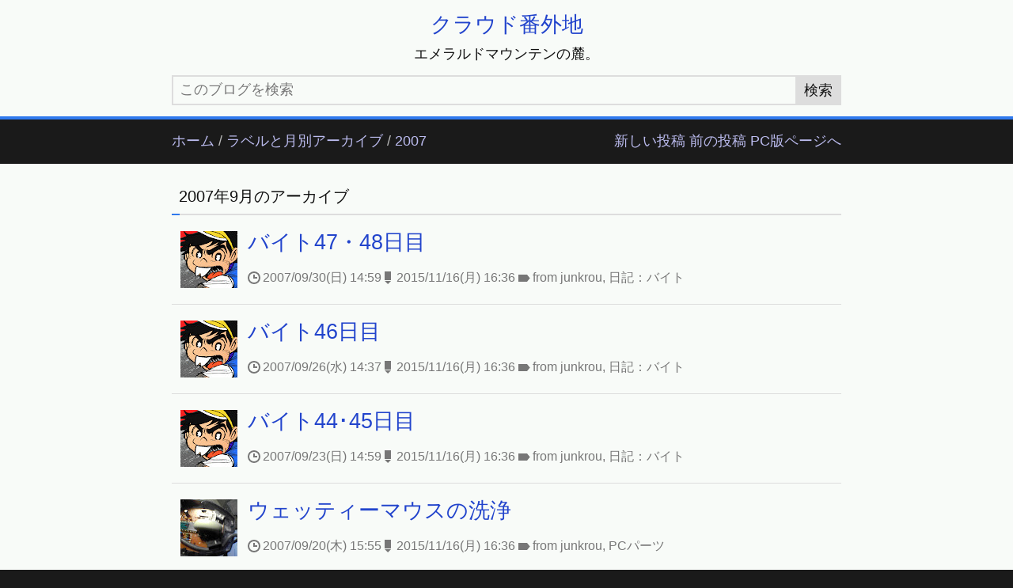

--- FILE ---
content_type: text/html; charset=UTF-8
request_url: https://outcloud.blogspot.com/2007/09/?m=1
body_size: 11433
content:
<!DOCTYPE html>
<html class='nojs' dir='ltr' lang='ja'>
<head prefix='og: http://ogp.me/ns# fb: http://ogp.me/ns/fb# article: http://ogp.me/ns/article#'><meta content='text/html; charset=UTF-8' http-equiv='Content-Type'/><link as='style' href='//outcloud.appspot.com/css/mb/modern.css' rel='preload'/><link as='script' href='//outcloud.appspot.com/js/min.js' rel='preload'/><meta content='on' http-equiv='x-dns-prefetch-control'/><link href='//outcloud.appspot.com' rel='dns-prefetch'/><title>2007年9月のアーカイブ | クラウド番外地</title><meta content='2007年9月のアーカイブ' name='twitter:title' property='og:title'/><meta content='article' property='og:type'/><meta content='9月, 2007の投稿を表示しています' name='description'/><meta content='9月, 2007の投稿を表示しています' name='twitter:description' property='og:description'/><meta content='' name='twitter:image' property='og:image'/><meta content='https://outcloud.blogspot.com/2007/09/' property='og:url'/><meta content='クラウド番外地' property='og:site_name'/><meta content='1270039566339906' property='fb:app_id'/><meta content='@itozyun' name='twitter:site'/><meta content='summary_large_image' name='twitter:card'/><meta content='IE=edge,chrome=1' http-equiv='X-UA-Compatible'/><meta content='no' http-equiv='imagetoolbar'/><meta content='on' http-equiv='cleartype'/><meta content='True' name='HandheldFriendly'/><meta content='0' name='mobileoptimized'/><meta content='telephone=no' name='format-detection'/><meta content='yes' name='apple-mobile-web-app-capable'/><meta content='watch' name='disabled-adaptations'/><meta content='#333333' name='theme-color'/><meta content='#333333' name='msapplication-navbutton-color'/><meta content='width=device-width,target-densitydpi=medium-dpi,initial-scale=1,minimum-scale=1,shrink-to-fit=no' name='viewport'/><script>/*<![CDATA[*/
ua=[];ua.conpare=function(N,g){var r=0,t,X;var B=(N+"").split(".");var T=(g+"").split(".");var C=B.length;for(t=T.length;"0"===B[C-1];)--C;for(;"0"===T[t-1];)--t;for(X=C<t?C:t;r<X;++r){var S=B[r]-0;var b=T[r]-0;if(S!==b)return S>b?1:-1}return C>t?1:C===t?0:-1};(function(N,g,r,t,X,B,T,C){function S(f,p,q){q=B(f.split(p)[1]);return 0<=q?q:0}function b(f,p){return 0<=f.indexOf(p)}function Ba(f){return b(f,"Linux armv")||b(f,"Linux aarch")||b(f,"Linux i686")||b(f,"Linux x86_64")}function da(f,p){for(var q in p)if(q===f)return!0}function d(f,p){var q="",u=-1,I;if(f=f.split(p)[1]){for(;I=f.charCodeAt(++u);)if(48<=I&&57>=I||46===I)q+=f.charAt(u);else break;for(u=q.length;u;)if(46===q.charCodeAt(--u))q=q.substr(0,u);else break}return q}function Ca(f){for(var p=
arguments,q=1,u=p[0],I;q<p.length;++q)0>Da(u,I=p[q])&&(u=I);return u}function Ea(f){return f===f+""?f:f===f-0?""+f:f.min&&f.max?f.min+"~"+f.max:f.min?f.min+"~":"~"+f.max}function la(f,p){p&&(O&&(O+=","),O+=f+p)}function J(f){if(h===f)return k===k+""?B(k):k}function U(){for(var f=r.createElement("link"),p=r.getElementsByTagName("noscript"),q=(ma?"ie5mac":9.5>Fa?"opr9":Ga&&0>N.conpare(k,"1.9.1")?"gck19":"modern")+".css",u,I=0,bb=p.length,V,ea,na;I<bb;++I)if(V=p[I],V=V.textContent,ea=V.indexOf('modern.css"'),
na=V.lastIndexOf('@import "',ea),0<=na&&0<ea){u=V.substring(na+9,ea);break}if(u||""===u)f.href=u+q,f.rel="stylesheet",f.media="screen,handheld,projection,tv,print",r.getElementsByTagName("head")[0].appendChild(f);ma?g.detachEvent("onload",U):(g.removeEventListener("DOMContentLoaded",U,!1),g.removeEventListener("load",U,!1))}var Da=N.conpare,a=t.userAgent,m=t.appVersion,oa=B(m)||0,l=t.platform,pa=r.documentElement,Ha=pa&&pa.style,qa=r.documentMode,ra=X.width,sa=X.height,Ia=g.HTMLAudioElement,Ja=g.performance,
Ka=g.Int8Array,cb=g.ontouchstart!==C,P=d(m,"Version/")||d(a,"Version/"),La=g.operamini,M=!La&&g.opera,db=M&&(M.version&&"function"===typeof M.version?M.version():Ca(d(a,"Opera "),P,oa)),Ma=g.opr,Y=!M&&(r.all||qa),D=Y&&(qa?qa:g.XMLHttpRequest?r.getElementsByTagName?7:4:r.compatMode?6:(0).toFixed?5.5:g.attachEvent?5:4),ta=!Y&&pa.msContentZoomFactor,fa=!ta&&(g.chrome||g.chromium),W=!Y&&function(){for(var f in Ha)if(0===f.indexOf("Moz"))return!0}(),va=b(a,"UCWEB"),eb=va&&d(a," U2/"),fb=va&&d(a,"; wds "),
wa=d(a.split("_").join("."),"; iPh OS "),gb=d(a,"; Adr "),Na=b(m,"YJApp-ANDROID"),G=b(l,"Android")||W&&b(m,"Android")||Na,v=d(l,"Android ")||d(m,"Android ")||d(a,"Android ")||gb,xa=b(l,"Linux"),Oa="MacIntel"===l&&t.standalone!==C,ya=W&&d(a,"Goanna/"),K=!ya&&W&&(d(a,"rv:")||d(a.substr(a.indexOf(") Gecko/")-11),"; ")),hb=d(a,"Firefox/"),ib=d(a,"Opera/"),jb=g.FNRBrowser,Q=S(a,"AppleWebKit/"),Z=d(a,"Chrome/"),kb=d(m,"Iron/"),Pa=d(a,"OPR/"),lb=d(m,"KHTML/"),mb=d(a.toLowerCase(),"iris");d(a,"FxiOS/");d(a,
"CriOS/");d(a,"EdgiOS/");var nb=d(a,"Silk/"),aa=S(a,"SamsungBrowser/"),Qa=!aa&&function(){for(var f="GT-I9300 GT-I9305 SHV-E210 SGH-T999L SGH-I747 SGH-N064 SC-06D SGH-N035 SC-03E SCH-J021 SCL21 SCH-R530 SCH-I535 SCH-S960L SCH-S968C GT-I9308 SCH-I939 SHV-E210S GT-I8160 GT-I8260 GT-I8262 SM-G350 SM-G352 SM-G386F SM-G386T1GT-N7000 GT-N7005 SHV-E160 SC-05D SGH-N054 SGH-I717 SGH-T879 GT-I9220 GT-I9228 SCH-I889 GT-N7100 GT-N7105 SCH-I605 SCH-R950 SGH-I317 SGH-T889 SPH-L900 SCH-N719 GT-N7102 GT-N7108 SGH-N025 SC-02E SHV-E250 GT-N5100 GT-N5110 GT-N5120 GT-N8000 GT-N8005 GT-N8010 GT-N8013 GT-N8020 GT-I9100 GT-I9108 GT-I9210 SGH-I777 SGH-I757M SGH-I727 SGH-I927 SGH-T989 SHW-M250 SPH-D710 ISW11SC SC-02C SCH-R760 SCH-I929 GT-I9105 GT-I8190 GT-I8200 SM-G730A GT-P3100 GT-P3110 GT-P3113 SCH-I705 GT-P5100 GT-P5110 GT-P5113 SCH-I915 SM-G3508 SM-G3509 GT-S7580 GT-S7582 GT-S6310 GT-S6312 GT-S6313T".split(" "),
p,q=f.length;p=f[--q];)if(b(a,p))return 2>B(P)?P:.9;f="SC-02F SGH-N075 GT-S7270 GT-S7272 GT-S7275R GT-I9150 GT-I9152 GT-I9200 GT-I9205 GT-I9500 GT-I9506 SC-04E SGH-N045 GT-I9190 GT-I9192 GT-I9295 GT-I9197 GT-I9198 SGH-I257M SCH-I435 GT-I8666 GT-I8552 GT-I8558 SHV-E500S/L GT-18552B SM-N900 N9000 N9002 SC-01F SCL22 SM-G7100 SM-G7102 SM-G7105 SM-N750 SM-P600 SM-P601 SM-P605 GT-I9301I GT-I9300RWI SGH-T399 SM-P900 SM-P901 SM-P90 SM-P905 GT-I9295 SGH-I537 SHV-E330S GT-I9507V GT-I9505 GT-I9515 SGH-I337 SM-T230 SM-T231 SM-T235 SM-T237 403SC SM-T330NU SM-T331NU SM-T337V SM-T530 SM-T531 SM-T535 M-T320 SM-T321 SM-T325 SM-T520 SM-T525 SM-T900 SM-T905 SM-T700 SM-T705 SM-T707V SM-T800 SM-T805 SM-T807 SM-A300 SM-A5000 SM-A5009 SM-A500F SM-A500F1 SM-A500FQ SM-A500FU SM-A500G SM-A500H SM-A500HQ SM-A500K SM-G850 SM-C115 SM-C111 SM-G750F SM-G7508 SM-G7508Q SM-G750H GT-I9301I SM-900 SC-04F SCL23 SM-G906S SM-G906K SM-G906L SM-G870A SM-N915 SC-02G SM-800".split(" ");
for(q=f.length;p=f[--q];)if(b(a,p))return P}(),Ra=fa&&534.3>=Q,Sa=Ba(l),ob=Sa&&!b(a,l)&&Ba(a),Ta=cb&&(Q||W)&&ob||!v&&Na,pb=!!g.ReactNativeWebView,qb=Sa&&function(){for(var f in g)if(0===f.indexOf("SlexAPI_"))return!0}(),Ua=g.puffinDevice,ha=Ua&&Ua.clientInfo,ba=ha&&"iOS"===ha.os&&ha.osVersion,ia=ba&&ha.model,za=!D&&r.registerElement,rb=!D&&r.execCommand,Va=g.webkitCancelAnimationFrame,sb=xa&&za&&"11.0.696.34"===Z,tb=g._firefoxTV_playbackStateObserverJava,Wa=S(a,"diordnA "),n;if("Nitro"===l)var e=
1;else if("Nintendo DSi"===l){e=2;var c=ib}else if("New Nintendo 3DS"===l||b(a,"iPhone OS 6_0")&&320===ra&&240===sa)e=4,c=d(a,"NintendoBrowser/");else if("Nintendo 3DS"===l)e=3,c=P,Q=535;else if(!l&&b(m,"Nintendo Switch;"))e=7,c=d(m,"NintendoBrowser/");else if(g.wiiu){e=6;c=d(m,"NintendoBrowser/");var h=15;var k=d(m,"AppleWebKit/")||(Va?536:534);if(!c){c=Va?4:2;var E=b(m,"Macintosh;")||b(m,"Windows NT")&&!b(m,"Touch")}}else if(M&&M.wiiremote){e=5;c=d(a,"Wii; U; ; ");var w=e;var x=c}else if("PlayStation Vita"===
l)e=10,c=d(m,l+" "),w=e,x=c;else if(n=d(a,"(PlayStation Portable); ")){e=8;c=n;var Xa=3.3;w=e;x=n}else if("PlayStation 4"===l)e=12,c=d(m,l+"/"),w=e,x=c;else if("PlayStation 3"===l)e=11,c=d(a,"PLAYSTATION 3; ")||d(a,"PLAYSTATION 3 "),w=e,x=c,0>Da(c,"4.10")&&(h=26,k=c);else if(b(a,"Xbox One"))e=15,c=1;else if(b(a,"Xbox"))e=14,c=1;else if(2===oa&&b(a,"Sony/COM2/")){e=17;c=2;Xa=3.4;w=e;x=2;var ja=!0}else if(0===l.indexOf("iP")||wa||ba||Oa){if(ba)switch(c=ba,ia.substr(0,4)){case "iPho":var H=0;d(ia,H);
var F=!0;break;case "iPad":H=1;d(ia,H);var z=!0;break;case "iPod":H=2;d(ia,H);var Ya=!0}else{wa?c=wa:(c=d(m.split("_").join("."),"OS "),da("isSecureContext",g),da("enableWebGL",g),da("sameOrigin",g));c||(E=!0);if(!c||jb)c=g.PointerEvent?13:g.HTMLDataListElement?12.2:Array.prototype.flat?12:t.sendBeacon?11.3:g.WebAssembly?11.2:g.HTMLMeterElement?10.3:g.Proxy?10.2:g.HTMLPictureElement?9.3:T.isNaN?9.2:g.SharedWorker?Ja&&Ja.now?8:8.4:rb?7.1:g.webkitURL?6.1:g.Worker?5.1:Ka?4.3:Ia?4.1:3.2;var A=ra===1.5*
sa||1.5*ra===sa;0===l.indexOf("iPhone")?(H=0,F=!0):0===l.indexOf("iPad")||Oa?(H=1,z=!0):0===l.indexOf("iPod")&&(H=2,Ya=!0)}!ba&&(t.standalone||(z||12>c)&&da("webkitFullscreenEnabled",r)||11<=c&&13>c&&t.mediaDevices)?(h=16,w=2,x=c):h=17;e=24;k=c}else if(b(a,"Kobo"))e=18,h=21,k=2.2,w=h,x=k,G=!0;else if(b(a,"EBRD"))e=19,h=21,k=2.2,w=h,x=k;else if(n=d(a,"CrOS x86_64 ")||d(a,"CrOS aarch64 ")||d(a,"CrOS i686 ")||d(a,"CrOS armv7l "))e=28,c=n;else if(g.onmoztimechange!==C)e=29,c=18.1>K?"1.0.1":19>K?1.1:27>
K?1.2:29>K?1.3:31>K?1.4:33>K?2:35>K?2.1:38>K?2.2:45>K?2.5:2.6,b(a,"Mobile")?F=!0:b(a,"Tablet")?z=!0:b(a,"TV");else if(g.palmGetResource)e=30,c=d(a,"webOS/")||d(a,"WEBOS")||d(a,"hpwOS/"),b(a,"webOS.TV")||b(a,"/SmartTV")||(F=!0);else if(n=d(a,"Tizen "))e=31,c=n,w=24,x=aa,h=w,k=x,F=!0;else if(n=d(a,"Windows Phone ")||d(m,"Windows Phone OS ")||fb)e=23,c=n,F=!0;else if(ta&&"ARM"===l)e=23,c=10,E=F=!0;else if(Y&&b(m,"ZuneWP"))e=23,c=11===D?8.1:10===D?8:9===D?7.5:7===D?7:"?",E=F=!0;else if(b(a,"FOMA;"))e=
16,F=!0;else if(b(a,"SoftBank;"))e=16,F=!0;else if(b(a,"KFMUWI")){var L=!0;c=6.3;var y=z=!0}else if(b(a,"KFKAWI"))L=!0,c=6,y=z=!0;else if(b(a,"KFSUWI")||b(a,"KFAUWI")||b(a,"KFDOWI"))L=!0,c=5,y=z=!0;else if(b(a,"KFGIWI"))L=!0,c=5,y=z=!0;else if(b(a,"KFARWI")||b(a,"KFSAWA")||b(a,"KFSAWI"))L=!0,c=5<=B(v)?5:4,y=z=!0;else if(b(a,"KFSOWI")||b(a,"KFTHWA")||b(a,"KFTHWI")||b(a,"KFAPWA")||b(a,"KFAPWI"))L=!0,c=3,y=z=!0;else if(b(a,"KFOT")||b(a,"KFTT")||b(a,"KFJWA")||b(a,"KFJWI"))L=!0,c=2,y=z=!0;else if(b(a,
"Kindle Fire"))L=!0,c=1,y=z=!0;else if(n=d(a,"Kindle/"))e=20,c=n,h=21,k=2.2,w=h,x=k;else if(tb)L=!0,c=v||Wa,y=!0,E=Wa;else if(b(a,"AmazonWebAppPlatform")||b(a,"; AFT"))L=!0,c=v,y=!0;else if(b(a,"MeeGo"))e=32;else if(b(a,"Maemo"))e=33;else if(0===a.indexOf("Windows Mobile;")||mb)e=22,ja=!0;else if("WinCE"===l)e=21,ja=!0;else if(0===l.indexOf("Win"))e="Win16"===l?35:"Win32"===l?36:"Win64"===l?37:0,c=d(a,"Windows NT ")||d(a,"Windows ");else if(0===l.indexOf("Mac")){e="Mac68K"===l?39:"MacPowerPC"===l||
"MacPPC"===l?38:"MacIntel"===l?40:0;if(n=d(a.split("_").join("."),"Mac OS X "))c=n;var Za=!0}else if(b(a,"BlackBerry")||b(a,"BB10"))e=34,c=P,F=!0;else if(b(a,"SunOS")||b(a,"Sun Solaris"))e=42;else if(b(a,"FreeBSD"))e=43;else if(b(a,"OpenBSD"))e=44;else if(b(a,"NetBSD"))e=45;else if(G&&W)b(a,"Android 4.4;")?A={min:2.3}:4<=B(v)?A=v:A={min:2.2},c=A,Ta&&(E=!0);else if(G&&M)v?A=v:(A={min:1.6},E=!0),c=A,b(a,"Tablet")?z=!0:F=!0;else if(v)c=v,G=!0;else if(xa&&Ta||pb||qb){var R=!0;aa?A={min:4.4}:fa&&!Ra||
Ma||Pa?A={min:4}:(A=v=Ha.touchAction!==C?{min:5}:za?4.4:Ka?t.connection?g.searchBoxJavaBridge_||fa?T.isNaN?4.1:4:4.2:4.4:534<=Q?3:533<=Q?Ia?2.3:2.2:530<=Q?2:1.5,Qa&&(h=24,k=Qa));c=A;G=!0}else sb?(c={min:5},R=G=!0):xa&&(b(a,"Ubuntu")?e=46:(n=d(a,"Mint/"))?(e=47,c=n):(n=d(a,"Fedora/"))?(e=48,c=n):e=b(a,"Gentoo")?49:50);L||G&&R&&nb?e=27:G&&(e=e||26);h||(y=y||G,M?(h=y||ja||F||z?9:8,k=db):Y?((A=S(m,"Trident/")+4)&&A!==D&&(w=61,x=A),10<=D&&6.2<=c&&7>c&&0===screenY&&innerHeight+1!==outerHeight&&(w=4,x=D),
ja||F||z||Ya?h=3:Za&&5<=D?(h=7,w=5,x=D):(h=2,Za&&(w=5,x=D)),k=D):ta?(h=23===e?6:5,k=d(m,"Edge/")):ya?(h=13,k=ya):W?(h=y?12:11,k=K||hb):aa?(h=24,k=aa,R&&(E=!0)):(n=Xa||d(a,"NetFront/"))?(h=18,k=n):(n=d(a,"iCab"))?(h=19,k=n):(n=Ca(d(a,"Opera Mini/"),d(a,"Opera Mobi/"))||La&&P)?(h=10,k=n,e||(b(a,"iPhone")?H=0:b(a,"iPad")?H=1:b(a,"iPod")&&(H=2),H&&(e=24))):va?(h=25,k=eb):lb?(h=14,k=oa):G&&Ra?(h=21,k=v,R&&(E=!0)):fa||Ma||Pa?(h=y?22:20,k=Z||kb,R&&(E=!0)):G&&za?(h=23,k=5>B(v)?v:Z,R&&(E=!0)):G&&(P||R)?(h=
21,k=v,R&&(E=!0)):Z?(h=y?22:20,k=Z):Q&&(h=15,k=Q));d(m,"OPT/")&&(E=E||!b(m,"Mobile/"));e&&(N[2]=e,c&&(N[3]=Ea(c)));h&&(N[0]=h,k&&(N[1]=Ea(k)));var O="",ca,$a=16===h||17===h?B(k):C,ab=21===h?B(k):C;if(3===e)var ka=320;else if(4===e){ka=320;var Aa=ca=1}else if(5>$a)ca=1,O="maximum-scale=1";else if(6>$a)Aa=ca=1;else if(ab){var ub=!0;O="target-densitydpi=medium-dpi";3>ab?O+=",user-scalable=no":Aa=ca=1}ka=ub?"device-width":ka;la("width=",ka);la("initial-scale=",Aa);la("minimum-scale=",ca);O&&r.getElementsByName("viewport")[0].setAttribute("content",
O);var ma;if(ma=J(7))g.attachEvent("onload",U);else{var Fa=J(8)||J(9);var Ga=J(11);1.5>Ga||9.5>Fa||10>J(2)||10>J(3)||533>J(15)||5>J(16)||5>J(17)||7>J(20)||3>J(21)||!g.addEventListener||(g.addEventListener("DOMContentLoaded",U,!1),g.addEventListener("load",U,!1))}})(ua,window,document,navigator,screen,parseFloat,Number,void 0);
/*]]>*/</script><link href='https://outcloud.blogspot.com/favicon.ico' rel='icon' type='image/vnd.microsoft.icon'/><link href='https://outcloud.blogspot.com/2007/09/' rel='canonical'/><link href='https://outcloud.blogspot.com/feeds/posts/default/' rel='alternate' title='クラウド番外地 - Atom' type='application/atom+xml'/><link href='https://outcloud.blogspot.com/feeds/posts/default/?alt=rss' rel='alternate' title='クラウド番外地 - RSS' type='application/rss+xml'/><style> <!-- /*
<style id='page-skin-1' type='text/css'><!--
*/
--></style><!--<meta name='google-adsense-platform-account' content='ca-host-pub-1556223355139109'/>
<meta name='google-adsense-platform-domain' content='blogspot.com'/>

</head>--></head><body mob='1' size='1'><a href='#top' style='position:absolute;top:-9em;left:0' title='スキップしてメイン コンテンツに移動'>スキップしてメイン コンテンツに移動</a><div class='baseColor' id='lH'><!--[if lte IE 6]><div><div class='e6L'></div><div class='e6R'></div><div class='e6C'><![endif]--><div class='lW'><div class='lM'><div class='lMi'><!--<div class='section' id='header'><div class='widget Header' data-version='2' id='Header1'>--><div class='Header' role='banner'><header><h1><a href='https://outcloud.blogspot.com/?m=1' tabindex='-1'>クラウド番外地</a></h1><span>エメラルドマウンテンの麓&#12290;</span></header></div><!--</div></div>--></div></div><div class='lS'><div class='lSi'><!--<div class='section' id='header_sub'><div class='widget BlogSearch' data-version='2' id='BlogSearch1'>--><form action='https://outcloud.blogspot.com/search' class='Search' method='get' role='search'><input name='m' tabindex='-1' type='hidden' value='1'/><input name='max-results' tabindex='-1' type='hidden' value='10'/><input autocapitalize='off' autocomplete='off' class='Search-txt' name='q' placeholder='このブログを検索' required='required' size='16' title='このブログを検索' type='text'/><input class='btn' type='submit' value='検索'/></form><!--</div></div>--></div></div></div><!--[if lte IE 6]></div><br class='e6BR'></div><![endif]--></div><!--<div class='section' id='body_main'><div class='widget BlogArchive' data-version='2' id='BlogArchive2'>--><div class='ribbon' id='lE'><div class='lX'><div class='lXi'><div class='lX1'><div class='BreadcrumbList'><a href='https://outcloud.blogspot.com/?m=1'>ホーム</a> / <a href='/search?m=1&q=extra-page-label-and-archive'>ラベルと月別アーカイブ</a> / <a href='/2007/?m=1' rel='tag'>2007</a><script type='application/ld+json'> /*<![CDATA[{*/[{"@context":"http://schema.org","@type":"BreadcrumbList","itemListElement":[ {"@type":"ListItem","position":1,"item":{"@id":"https://outcloud.blogspot.com/search?q=extra-page-blog-archive","name":"月別アーカイブ"}},{"@type":"ListItem","position":2,"item":{"@id":"https://outcloud.blogspot.com/2007/","name":"2007年のアーカイブ"}}]}]/*}]]>*/ </script></div></div><div class='lX2'><div class='TxtNavi'><nav><a href='https://outcloud.blogspot.com/2007/10/?m=1#4' rel='tag'>新しい投稿</a>,<a href='https://outcloud.blogspot.com/2007/08/?m=1#3' rel='tag'>前の投稿</a>,<a href='http://outcloud.blogspot.com/2007/09/?m=0'>PC版ページへ</a></nav></div></div></div></div><!--[if lte IE 6]></div><br class='e6BR'></div><![endif]--></div><a id='top' name='top'></a><div class='ribbon'> <!--[if lte IE 6]><div><div class='e6L'></div><div class='e6R'></div><div class='e6C'><![endif]--> <!--[if !IE]><!--><noscript><div class='lX' id='-o-'><div class='lXi'><style>/*<![CDATA[*/#-o- p{border:double 5px #f66;padding:1em;background:#300;color:#fff}@media all and(-o-:0),not all and(-o-:0){html:first-child #-o-{display:block}:_{top:0}}#-o-{display:none}#-o- p:after{content:attr(nojs) attr(opr)}@media \0 all{#-o-{display:block}#-o- p:after{content:attr(nojs) attr(gck)}}@-moz-document url-prefix(){_:not(),_:-moz-loading,#-o-{display:block}_:not(),_:-moz-loading,#-o- p:after{content:attr(nojs) attr(gck)}_:not(),_:-moz-handler-blocked,#-o-{display:none}}/*]]>*/</style><p gck='Firefox 3.5+.' nojs='Please enabled javascript or use new version of browser. At least ' opr='Opera 9.5+.'></p></div></div></noscript><!--<![endif]--><!--</div><div class='widget Blog' data-version='2' id='Blog2'>--><!--[if lte IE 6]></div><br class='e6BR'></div><![endif]--> </div><div id='lB' class='baseColor'> <!--[if lte IE 6]><div><div class='e6L'></div><div class='e6R'></div><div class='e6C'><![endif]--> <div class='lW'> <div class='lM' id='jsMain'><div class='lMi'><!--</div><div class='widget FeaturedPost' data-version='2' id='FeaturedPost1'></div><div class='widget Blog' data-version='2' id='Blog1'>--><div class='lMf'><main><h2>2007年9月のアーカイブ</h2><div class='RichLink' role='list'> <div class='RichLink-sep'><a role='listitem' href='https://outcloud.blogspot.com/2007/09/4748.html?m=1'><h3><img alt='' width='72' height='72' src="
//4.bp.blogspot.com/-sEOYDiXt2IM/VlrUR-2NccI/AAAAAAAAQjI/WmTQLG3vfLo/w72-h72-p-k-no-nu-e30/junkrou_thumbnail.jpg">バイト47&#12539;48日目</h3><div class='RichLink-meta'><span><i class='ico-clock' title='投稿日時'></i><time aria-label='2007年9月30日日曜日 14時59分' datetime='2007-09-30T23:59:00+09:00'>2007/09/30(日) 14:59</time></span><br/><span><i class='ico-pen' title='更新日時'></i><time aria-label='2015年11月16日月曜日 16時36分' datetime='2015-11-17T01:36:32+09:00'>2015/11/16(月) 16:36</time></span>
<span aria-label='ラベル'><i class='ico-label'></i>from junkrou, 日記&#65306;バイト</span></div></a><a role='listitem' href='https://outcloud.blogspot.com/2007/09/46.html?m=1'><h3><img alt='' width='72' height='72' src="
//4.bp.blogspot.com/-sEOYDiXt2IM/VlrUR-2NccI/AAAAAAAAQjI/WmTQLG3vfLo/w72-h72-p-k-no-nu-e30/junkrou_thumbnail.jpg">バイト46日目</h3><div class='RichLink-meta'><span><i class='ico-clock' title='投稿日時'></i><time aria-label='2007年9月26日水曜日 14時37分' datetime='2007-09-26T23:37:00+09:00'>2007/09/26(水) 14:37</time></span><br/><span><i class='ico-pen' title='更新日時'></i><time aria-label='2015年11月16日月曜日 16時36分' datetime='2015-11-17T01:36:32+09:00'>2015/11/16(月) 16:36</time></span>
<span aria-label='ラベル'><i class='ico-label'></i>from junkrou, 日記&#65306;バイト</span></div></a><a role='listitem' href='https://outcloud.blogspot.com/2007/09/4445.html?m=1'><h3><img alt='' width='72' height='72' src="
//4.bp.blogspot.com/-sEOYDiXt2IM/VlrUR-2NccI/AAAAAAAAQjI/WmTQLG3vfLo/w72-h72-p-k-no-nu-e30/junkrou_thumbnail.jpg">バイト44&#65381;45日目</h3><div class='RichLink-meta'><span><i class='ico-clock' title='投稿日時'></i><time aria-label='2007年9月23日日曜日 14時59分' datetime='2007-09-23T23:59:00+09:00'>2007/09/23(日) 14:59</time></span><br/><span><i class='ico-pen' title='更新日時'></i><time aria-label='2015年11月16日月曜日 16時36分' datetime='2015-11-17T01:36:32+09:00'>2015/11/16(月) 16:36</time></span>
<span aria-label='ラベル'><i class='ico-label'></i>from junkrou, 日記&#65306;バイト</span></div></a><a role='listitem' href='https://outcloud.blogspot.com/2007/09/blog-post.html?m=1'><h3><img alt='' width='72' height='72' src='https://blogger.googleusercontent.com/img/b/R29vZ2xl/AVvXsEiV5wPLEnG4KXNTaMeb8wG4nAbSMgMkLij2uMMqBcqZElAGwFscD2OuOgZOBPk-QuPilINgJe25ml_Msf4vyXxGl8pGL4Ur3Y9BoMdbqfMZT5kVpBHbEOisdx9Ff4M6eBHwPSjily1AV8qe/w72-h72-p-k-no-nu/'>ウェッティーマウスの洗浄</h3><div class='RichLink-meta'><span><i class='ico-clock' title='投稿日時'></i><time aria-label='2007年9月20日木曜日 15時55分' datetime='2007-09-21T00:55:00+09:00'>2007/09/20(木) 15:55</time></span><br/><span><i class='ico-pen' title='更新日時'></i><time aria-label='2015年11月16日月曜日 16時36分' datetime='2015-11-17T01:36:32+09:00'>2015/11/16(月) 16:36</time></span>
<span aria-label='ラベル'><i class='ico-label'></i>from junkrou, PCパーツ</span></div></a><a role='listitem' href='https://outcloud.blogspot.com/2007/09/43.html?m=1'><h3><img alt='' width='72' height='72' src="
//4.bp.blogspot.com/-sEOYDiXt2IM/VlrUR-2NccI/AAAAAAAAQjI/WmTQLG3vfLo/w72-h72-p-k-no-nu-e30/junkrou_thumbnail.jpg">バイト43日目</h3><div class='RichLink-meta'><span><i class='ico-clock' title='投稿日時'></i><time aria-label='2007年9月16日日曜日 14時59分' datetime='2007-09-16T23:59:00+09:00'>2007/09/16(日) 14:59</time></span><br/><span><i class='ico-pen' title='更新日時'></i><time aria-label='2015年11月16日月曜日 16時36分' datetime='2015-11-17T01:36:32+09:00'>2015/11/16(月) 16:36</time></span>
<span aria-label='ラベル'><i class='ico-label'></i>from junkrou, 日記&#65306;バイト</span></div></a><a role='listitem' href='https://outcloud.blogspot.com/2007/09/42.html?m=1'><h3><img alt='' width='72' height='72' src="
//4.bp.blogspot.com/-sEOYDiXt2IM/VlrUR-2NccI/AAAAAAAAQjI/WmTQLG3vfLo/w72-h72-p-k-no-nu-e30/junkrou_thumbnail.jpg">バイト42日目</h3><div class='RichLink-meta'><span><i class='ico-clock' title='投稿日時'></i><time aria-label='2007年9月15日土曜日 14時24分' datetime='2007-09-15T23:24:00+09:00'>2007/09/15(土) 14:24</time></span><br/><span><i class='ico-pen' title='更新日時'></i><time aria-label='2015年11月16日月曜日 16時36分' datetime='2015-11-17T01:36:32+09:00'>2015/11/16(月) 16:36</time></span>
<span aria-label='ラベル'><i class='ico-label'></i>from junkrou, 日記&#65306;バイト</span></div></a><a role='listitem' href='https://outcloud.blogspot.com/2007/09/hpc3.html?m=1'><h3><img alt='' width='72' height='72' src="
//4.bp.blogspot.com/-sEOYDiXt2IM/VlrUR-2NccI/AAAAAAAAQjI/WmTQLG3vfLo/w72-h72-p-k-no-nu-e30/junkrou_thumbnail.jpg">HPについてとC3のチェック</h3><div class='RichLink-meta'><span><i class='ico-clock' title='投稿日時'></i><time aria-label='2007年9月13日木曜日 19時37分' datetime='2007-09-14T04:37:00+09:00'>2007/09/13(木) 19:37</time></span><br/><span><i class='ico-pen' title='更新日時'></i><time aria-label='2015年11月16日月曜日 16時36分' datetime='2015-11-17T01:36:32+09:00'>2015/11/16(月) 16:36</time></span>
<span aria-label='ラベル'><i class='ico-label'></i>from junkrou, PC&#65306;CUWE-FX, 日記&#65306;バイト</span></div></a><a role='listitem' href='https://outcloud.blogspot.com/2007/09/4041.html?m=1'><h3><img alt='' width='72' height='72' src='https://blogger.googleusercontent.com/img/b/R29vZ2xl/AVvXsEh7Qv3pl2O-qLld9aF2jdvYgUqxeO814pmIm28d1kohbv8koFJEDZN6sm_xRCLt7H_VVpDjKiil8a3fSwl4bvyiXMR5RNUpqwp6UTXfPF8ozC-1Y9HYIoitvyZApKv1-yZUyyBg_nsXZEAi/w72-h72-p-k-no-nu/'>バイト40&#65374;41日目</h3><div class='RichLink-meta'><span><i class='ico-clock' title='投稿日時'></i><time aria-label='2007年9月9日日曜日 0時12分' datetime='2007-09-09T09:12:00+09:00'>2007/09/09(日) 00:12</time></span><br/><span><i class='ico-pen' title='更新日時'></i><time aria-label='2015年11月16日月曜日 16時36分' datetime='2015-11-17T01:36:32+09:00'>2015/11/16(月) 16:36</time></span>
<span aria-label='ラベル'><i class='ico-label'></i>from junkrou, PCパーツ, 日記&#65306;バイト</span></div></a><a role='listitem' href='https://outcloud.blogspot.com/2007/09/39.html?m=1'><h3><img alt='' width='72' height='72' src="
//4.bp.blogspot.com/-sEOYDiXt2IM/VlrUR-2NccI/AAAAAAAAQjI/WmTQLG3vfLo/w72-h72-p-k-no-nu-e30/junkrou_thumbnail.jpg">バイト39日目</h3><div class='RichLink-meta'><span><i class='ico-clock' title='投稿日時'></i><time aria-label='2007年9月5日水曜日 14時59分' datetime='2007-09-05T23:59:00+09:00'>2007/09/05(水) 14:59</time></span><br/><span><i class='ico-pen' title='更新日時'></i><time aria-label='2015年11月16日月曜日 16時36分' datetime='2015-11-17T01:36:32+09:00'>2015/11/16(月) 16:36</time></span>
<span aria-label='ラベル'><i class='ico-label'></i>from junkrou, 日記&#65306;バイト</span></div></a><a role='listitem' href='https://outcloud.blogspot.com/2007/09/38.html?m=1'><h3><img alt='' width='72' height='72' src="
//4.bp.blogspot.com/-sEOYDiXt2IM/VlrUR-2NccI/AAAAAAAAQjI/WmTQLG3vfLo/w72-h72-p-k-no-nu-e30/junkrou_thumbnail.jpg">バイト38日目</h3><div class='RichLink-meta'><span><i class='ico-clock' title='投稿日時'></i><time aria-label='2007年9月2日日曜日 14時59分' datetime='2007-09-02T23:59:00+09:00'>2007/09/02(日) 14:59</time></span><br/><span><i class='ico-pen' title='更新日時'></i><time aria-label='2015年11月16日月曜日 16時36分' datetime='2015-11-17T01:36:32+09:00'>2015/11/16(月) 16:36</time></span>
<span aria-label='ラベル'><i class='ico-label'></i>from junkrou, 日記&#65306;バイト</span></div></a><a role='listitem' href='https://outcloud.blogspot.com/2007/09/37.html?m=1'><h3><img alt='' width='72' height='72' src="
//4.bp.blogspot.com/-sEOYDiXt2IM/VlrUR-2NccI/AAAAAAAAQjI/WmTQLG3vfLo/w72-h72-p-k-no-nu-e30/junkrou_thumbnail.jpg">バイト37日目</h3><div class='RichLink-meta'><span><i class='ico-clock' title='投稿日時'></i><time aria-label='2007年9月1日土曜日 14時59分' datetime='2007-09-01T23:59:00+09:00'>2007/09/01(土) 14:59</time></span><br/><span><i class='ico-pen' title='更新日時'></i><time aria-label='2015年11月16日月曜日 16時36分' datetime='2015-11-17T01:36:32+09:00'>2015/11/16(月) 16:36</time></span>
<span aria-label='ラベル'><i class='ico-label'></i>from junkrou, 日記&#65306;バイト</span></div></a></div></div></main></div><script type='application/ld+json'> /*<![CDATA[{*/[{"@context":"http://schema.org","@type":"BlogPosting","mainEntityOfPage":{"@type":"Blog","@id":"https://outcloud.blogspot.com/2007/09/4748.html"},"headline":"バイト47&#12539;48日目","image":{"@type":"ImageObject","url":"http://4.bp.blogspot.com/-sEOYDiXt2IM/VlrUR-2NccI/AAAAAAAAQjI/WmTQLG3vfLo/w1200-h630-p-k-no-nu-e30/junkrou_thumbnail.jpg","width":1600,"height":1200},"datePublished":"2007-09-30T23:59:00+09:00","dateModified":"2015-11-17T01:36:32+09:00","author":{"@type":"Person","name":"クラウド番外地","url":"https://outcloud.blogspot.com/p/profile.html"},"publisher":{"@type":"Organization","name":"クラウド番外地","logo":{"@type":"ImageObject","url":"http://4.bp.blogspot.com/_ycDs_FuusNA/TNm77Zz__iI/AAAAAAAAG4s/7tMMj2h_tWg/s60-c/gOS_mirror.jpg","width":60}},"commentCount":0,"description":"29日  &#12288;電話で&#12289;やや早くと言われ一時過ぎに出勤&#12290;途中からFさんも呼ばれることに&#12290;  &#12288;店の前に城砦のごとく鎮座し&#8230;"}]/*}]]>*/ </script><script type='application/ld+json'> /*<![CDATA[{*/[{"@context":"http://schema.org","@type":"BlogPosting","mainEntityOfPage":{"@type":"Blog","@id":"https://outcloud.blogspot.com/2007/09/46.html"},"headline":"バイト46日目","image":{"@type":"ImageObject","url":"http://4.bp.blogspot.com/-sEOYDiXt2IM/VlrUR-2NccI/AAAAAAAAQjI/WmTQLG3vfLo/w1200-h630-p-k-no-nu-e30/junkrou_thumbnail.jpg","width":1600,"height":1200},"datePublished":"2007-09-26T23:37:00+09:00","dateModified":"2015-11-17T01:36:32+09:00","author":{"@type":"Person","name":"クラウド番外地","url":"https://outcloud.blogspot.com/p/profile.html"},"publisher":{"@type":"Organization","name":"クラウド番外地","logo":{"@type":"ImageObject","url":"http://4.bp.blogspot.com/_ycDs_FuusNA/TNm77Zz__iI/AAAAAAAAG4s/7tMMj2h_tWg/s60-c/gOS_mirror.jpg","width":60}},"commentCount":0,"description":"Oさん用事につき朝からMさんと&#12290;正面の開かずの間の整理を拝命&#12290;&#65288;社長から&#12289;なんとかせいときつく言われたみたい&#65289;  &#12288;&#8230;"}]/*}]]>*/ </script><script type='application/ld+json'> /*<![CDATA[{*/[{"@context":"http://schema.org","@type":"BlogPosting","mainEntityOfPage":{"@type":"Blog","@id":"https://outcloud.blogspot.com/2007/09/4445.html"},"headline":"バイト44&#65381;45日目","image":{"@type":"ImageObject","url":"http://4.bp.blogspot.com/-sEOYDiXt2IM/VlrUR-2NccI/AAAAAAAAQjI/WmTQLG3vfLo/w1200-h630-p-k-no-nu-e30/junkrou_thumbnail.jpg","width":1600,"height":1200},"datePublished":"2007-09-23T23:59:00+09:00","dateModified":"2015-11-17T01:36:32+09:00","author":{"@type":"Person","name":"クラウド番外地","url":"https://outcloud.blogspot.com/p/profile.html"},"publisher":{"@type":"Organization","name":"クラウド番外地","logo":{"@type":"ImageObject","url":"http://4.bp.blogspot.com/_ycDs_FuusNA/TNm77Zz__iI/AAAAAAAAG4s/7tMMj2h_tWg/s60-c/gOS_mirror.jpg","width":60}},"commentCount":0,"description":"22日  &#12288;昼からOさんと&#12290;ガラス棚のディスプレイの水洗い&#12289;店内へ運び込み&#12290;ラジオとラジカセの清掃&#12290;なんかラジオにはお&#8230;"}]/*}]]>*/ </script><script type='application/ld+json'> /*<![CDATA[{*/[{"@context":"http://schema.org","@type":"BlogPosting","mainEntityOfPage":{"@type":"Blog","@id":"https://outcloud.blogspot.com/2007/09/blog-post.html"},"headline":"ウェッティーマウスの洗浄","image":{"@type":"ImageObject","url":"https://blogger.googleusercontent.com/img/b/R29vZ2xl/AVvXsEiV5wPLEnG4KXNTaMeb8wG4nAbSMgMkLij2uMMqBcqZElAGwFscD2OuOgZOBPk-QuPilINgJe25ml_Msf4vyXxGl8pGL4Ur3Y9BoMdbqfMZT5kVpBHbEOisdx9Ff4M6eBHwPSjily1AV8qe/w1200-h630-p-k-no-nu/","width":1200,"height":630},"datePublished":"2007-09-21T00:55:00+09:00","dateModified":"2015-11-17T01:36:32+09:00","author":{"@type":"Person","name":"クラウド番外地","url":"https://outcloud.blogspot.com/p/profile.html"},"publisher":{"@type":"Organization","name":"クラウド番外地","logo":{"@type":"ImageObject","url":"http://4.bp.blogspot.com/_ycDs_FuusNA/TNm77Zz__iI/AAAAAAAAG4s/7tMMj2h_tWg/s60-c/gOS_mirror.jpg","width":60}},"thumbnailUrl":"https://blogger.googleusercontent.com/img/b/R29vZ2xl/AVvXsEiV5wPLEnG4KXNTaMeb8wG4nAbSMgMkLij2uMMqBcqZElAGwFscD2OuOgZOBPk-QuPilINgJe25ml_Msf4vyXxGl8pGL4Ur3Y9BoMdbqfMZT5kVpBHbEOisdx9Ff4M6eBHwPSjily1AV8qe/s72-c/","commentCount":0,"description":"数年使ってるマウスなんですが&#12289;&#65288;おそらくは&#65289;手になじむ表面処理が手の脂をため込んでしまうんじゃないでしょうか&#65311;手が汗&#8230;"}]/*}]]>*/ </script><script type='application/ld+json'> /*<![CDATA[{*/[{"@context":"http://schema.org","@type":"BlogPosting","mainEntityOfPage":{"@type":"Blog","@id":"https://outcloud.blogspot.com/2007/09/43.html"},"headline":"バイト43日目","image":{"@type":"ImageObject","url":"http://4.bp.blogspot.com/-sEOYDiXt2IM/VlrUR-2NccI/AAAAAAAAQjI/WmTQLG3vfLo/w1200-h630-p-k-no-nu-e30/junkrou_thumbnail.jpg","width":1600,"height":1200},"datePublished":"2007-09-16T23:59:00+09:00","dateModified":"2015-11-17T01:36:32+09:00","author":{"@type":"Person","name":"クラウド番外地","url":"https://outcloud.blogspot.com/p/profile.html"},"publisher":{"@type":"Organization","name":"クラウド番外地","logo":{"@type":"ImageObject","url":"http://4.bp.blogspot.com/_ycDs_FuusNA/TNm77Zz__iI/AAAAAAAAG4s/7tMMj2h_tWg/s60-c/gOS_mirror.jpg","width":60}},"commentCount":0,"description":"昼からOさん&#12289;Mさんと&#12290;タイプライタの組み付けと包装&#12289;Mさんと別館へ箪笥の移動&#12290;テーブルの梱包&#12290;写真は忙しく一枚撮っ&#8230;"}]/*}]]>*/ </script><script type='application/ld+json'> /*<![CDATA[{*/[{"@context":"http://schema.org","@type":"BlogPosting","mainEntityOfPage":{"@type":"Blog","@id":"https://outcloud.blogspot.com/2007/09/42.html"},"headline":"バイト42日目","image":{"@type":"ImageObject","url":"http://4.bp.blogspot.com/-sEOYDiXt2IM/VlrUR-2NccI/AAAAAAAAQjI/WmTQLG3vfLo/w1200-h630-p-k-no-nu-e30/junkrou_thumbnail.jpg","width":1600,"height":1200},"datePublished":"2007-09-15T23:24:00+09:00","dateModified":"2015-11-17T01:36:32+09:00","author":{"@type":"Person","name":"クラウド番外地","url":"https://outcloud.blogspot.com/p/profile.html"},"publisher":{"@type":"Organization","name":"クラウド番外地","logo":{"@type":"ImageObject","url":"http://4.bp.blogspot.com/_ycDs_FuusNA/TNm77Zz__iI/AAAAAAAAG4s/7tMMj2h_tWg/s60-c/gOS_mirror.jpg","width":60}},"commentCount":0,"description":"昼からOさんと&#12290;まずHPのアップやらに1時間&#12290;別館に移動予定の4個の箪笥とロッカーの位置換えに一時間弱&#12290;HPをプリン&#8230;"}]/*}]]>*/ </script><script type='application/ld+json'> /*<![CDATA[{*/[{"@context":"http://schema.org","@type":"BlogPosting","mainEntityOfPage":{"@type":"Blog","@id":"https://outcloud.blogspot.com/2007/09/hpc3.html"},"headline":"HPについてとC3のチェック","image":{"@type":"ImageObject","url":"http://4.bp.blogspot.com/-sEOYDiXt2IM/VlrUR-2NccI/AAAAAAAAQjI/WmTQLG3vfLo/w1200-h630-p-k-no-nu-e30/junkrou_thumbnail.jpg","width":1600,"height":1200},"datePublished":"2007-09-14T04:37:00+09:00","dateModified":"2015-11-17T01:36:32+09:00","author":{"@type":"Person","name":"クラウド番外地","url":"https://outcloud.blogspot.com/p/profile.html"},"publisher":{"@type":"Organization","name":"クラウド番外地","logo":{"@type":"ImageObject","url":"http://4.bp.blogspot.com/_ycDs_FuusNA/TNm77Zz__iI/AAAAAAAAG4s/7tMMj2h_tWg/s60-c/gOS_mirror.jpg","width":60}},"commentCount":0,"description":"バイト先のHP&#12289;ちょくちょくいじってだいたいいい感じに&#12290;GIFのマップが苦労したってのと&#12289;STYLEを多用したりして&#8230;"}]/*}]]>*/ </script><script type='application/ld+json'> /*<![CDATA[{*/[{"@context":"http://schema.org","@type":"BlogPosting","mainEntityOfPage":{"@type":"Blog","@id":"https://outcloud.blogspot.com/2007/09/4041.html"},"headline":"バイト40&#65374;41日目","image":{"@type":"ImageObject","url":"https://blogger.googleusercontent.com/img/b/R29vZ2xl/AVvXsEh7Qv3pl2O-qLld9aF2jdvYgUqxeO814pmIm28d1kohbv8koFJEDZN6sm_xRCLt7H_VVpDjKiil8a3fSwl4bvyiXMR5RNUpqwp6UTXfPF8ozC-1Y9HYIoitvyZApKv1-yZUyyBg_nsXZEAi/w1200-h630-p-k-no-nu/","width":1200,"height":630},"datePublished":"2007-09-09T09:12:00+09:00","dateModified":"2015-11-17T01:36:32+09:00","author":{"@type":"Person","name":"クラウド番外地","url":"https://outcloud.blogspot.com/p/profile.html"},"publisher":{"@type":"Organization","name":"クラウド番外地","logo":{"@type":"ImageObject","url":"http://4.bp.blogspot.com/_ycDs_FuusNA/TNm77Zz__iI/AAAAAAAAG4s/7tMMj2h_tWg/s60-c/gOS_mirror.jpg","width":60}},"thumbnailUrl":"https://blogger.googleusercontent.com/img/b/R29vZ2xl/AVvXsEh7Qv3pl2O-qLld9aF2jdvYgUqxeO814pmIm28d1kohbv8koFJEDZN6sm_xRCLt7H_VVpDjKiil8a3fSwl4bvyiXMR5RNUpqwp6UTXfPF8ozC-1Y9HYIoitvyZApKv1-yZUyyBg_nsXZEAi/s72-c/","commentCount":0,"description":"8日  &#12288;故障しているという三脚のチェック&#65288;ネジが締まっていただけ&#65289;&#12289;自転車の防犯登録はがし&#12289;レコードの動作確認&#12290;レコ&#8230;"}]/*}]]>*/ </script><script type='application/ld+json'> /*<![CDATA[{*/[{"@context":"http://schema.org","@type":"BlogPosting","mainEntityOfPage":{"@type":"Blog","@id":"https://outcloud.blogspot.com/2007/09/39.html"},"headline":"バイト39日目","image":{"@type":"ImageObject","url":"http://4.bp.blogspot.com/-sEOYDiXt2IM/VlrUR-2NccI/AAAAAAAAQjI/WmTQLG3vfLo/w1200-h630-p-k-no-nu-e30/junkrou_thumbnail.jpg","width":1600,"height":1200},"datePublished":"2007-09-05T23:59:00+09:00","dateModified":"2015-11-17T01:36:32+09:00","author":{"@type":"Person","name":"クラウド番外地","url":"https://outcloud.blogspot.com/p/profile.html"},"publisher":{"@type":"Organization","name":"クラウド番外地","logo":{"@type":"ImageObject","url":"http://4.bp.blogspot.com/_ycDs_FuusNA/TNm77Zz__iI/AAAAAAAAG4s/7tMMj2h_tWg/s60-c/gOS_mirror.jpg","width":60}},"commentCount":0,"description":"この日は一日出て&#12289;サイトのhtmlを組む&#12290;朝からHさんMさんと&#12290;  &#12288;すでに家で画像を用意しているのは&#12289;まぁただ働き&#8230;"}]/*}]]>*/ </script><script type='application/ld+json'> /*<![CDATA[{*/[{"@context":"http://schema.org","@type":"BlogPosting","mainEntityOfPage":{"@type":"Blog","@id":"https://outcloud.blogspot.com/2007/09/38.html"},"headline":"バイト38日目","image":{"@type":"ImageObject","url":"http://4.bp.blogspot.com/-sEOYDiXt2IM/VlrUR-2NccI/AAAAAAAAQjI/WmTQLG3vfLo/w1200-h630-p-k-no-nu-e30/junkrou_thumbnail.jpg","width":1600,"height":1200},"datePublished":"2007-09-02T23:59:00+09:00","dateModified":"2015-11-17T01:36:32+09:00","author":{"@type":"Person","name":"クラウド番外地","url":"https://outcloud.blogspot.com/p/profile.html"},"publisher":{"@type":"Organization","name":"クラウド番外地","logo":{"@type":"ImageObject","url":"http://4.bp.blogspot.com/_ycDs_FuusNA/TNm77Zz__iI/AAAAAAAAG4s/7tMMj2h_tWg/s60-c/gOS_mirror.jpg","width":60}},"commentCount":0,"description":"昼からOさんと&#12290;白黒ポータブルTVの動作確認&#12289;おっちゃんのビデオデッキ&#12539;DVDプレーヤーのチェック&#12290;  &#12288;錆びた後輪&#8230;"}]/*}]]>*/ </script><script type='application/ld+json'> /*<![CDATA[{*/[{"@context":"http://schema.org","@type":"BlogPosting","mainEntityOfPage":{"@type":"Blog","@id":"https://outcloud.blogspot.com/2007/09/37.html"},"headline":"バイト37日目","image":{"@type":"ImageObject","url":"http://4.bp.blogspot.com/-sEOYDiXt2IM/VlrUR-2NccI/AAAAAAAAQjI/WmTQLG3vfLo/w1200-h630-p-k-no-nu-e30/junkrou_thumbnail.jpg","width":1600,"height":1200},"datePublished":"2007-09-01T23:59:00+09:00","dateModified":"2015-11-17T01:36:32+09:00","author":{"@type":"Person","name":"クラウド番外地","url":"https://outcloud.blogspot.com/p/profile.html"},"publisher":{"@type":"Organization","name":"クラウド番外地","logo":{"@type":"ImageObject","url":"http://4.bp.blogspot.com/_ycDs_FuusNA/TNm77Zz__iI/AAAAAAAAG4s/7tMMj2h_tWg/s60-c/gOS_mirror.jpg","width":60}},"commentCount":0,"description":"お店のサイトをつくることになる&#12290;特別手当は出ず&#12289;自給のみだよ&#12290;  &#12288;洗濯機やラジオのチェックをしてると&#12289;例のエアコン&#8230;"}]/*}]]>*/ </script><!--</div><div class='widget Label' data-version='2' id='Label1'></div><div class='widget BlogArchive' data-version='2' id='BlogArchive1'>--><div class='lMh'><div class='AFoot'><div class='Pager' style='border-width:1px 0' role='navigation'><span class='Pager-next'><a href='https://outcloud.blogspot.com/2007/10/?m=1#4' rel='tag next'><i></i>2007
10月(4)</a>, </span><span class='Pager-top'><a href='#top'><i></i>トップ</a>, </span><span class='Pager-prev'><a href='https://outcloud.blogspot.com/2007/08/?m=1#3' rel='tag prev'>2007
8月(3) <!--[if lte IE 7]> <![endif]--><i></i></a></span></div></div></div><!--</div><div class='widget PopularPosts' data-version='2' id='PopularPosts1'></div><div class='widget ContactForm' data-version='2' id='ContactForm1'></div></div>--> </div></div><div class='lS' id='jsSide'> <aside> <div class='lSi'><div class='lS1' id='jsSidebarFixer1'><!--<div class='section' id='sidebar_bottom'><div class='widget PageList' data-version='2' id='PageList1'>--><section><h2>特設ページ</h2><div class='LinkList' role='list'><div role='listitem'><a href='/search?m=1&q=extra-page-label-and-archive'>ラベルと月別アーカイブ</a></div><div role='listitem'><a href='/search?m=1&q=extra-page-popular-posts'>人気の記事</a></div><div role='listitem'><a href='https://outcloud.blogspot.com/p/profile.html?m=1'>プロフィール</a></div><div role='listitem'><a href='https://outcloud.blogspot.com/p/spec.html?m=1'>ブログテンプレートのスペック</a></div><div role='listitem'><a href='https://outcloud.blogspot.com/p/ddtd.html?m=1'>ブログテンプレートのマークアップ規則</a></div><div role='listitem'><a href='https://outcloud.blogspot.com/p/pettanr-api-docs-supplementary-reader.html?m=1'>ぺったんR APIドキュメントの副読本</a></div><div role='listitem'><a href='https://outcloud.blogspot.com/p/lalaby-gos.html?m=1'>ガジェットOSの想ひで&#8230;</a></div></div></section><!--</div></div>--></div><div class='lS2' id='jsSidebarFixer2'><!--<div class='section' id='sub_r_2'><div class='widget LinkList' data-version='2' id='LinkList1'>--><section><h2>外部リンク</h2><div class='LinkList' role='list'><div role='listitem'><a href='//github.com/pettanR' rel='nofollow noopener noreferrer' target='_blank'>ぺったんR github</a></div><div role='listitem'><a href='//ja.osdn.net/projects/pettanr/' rel='nofollow noopener noreferrer' target='_blank'>ぺったんR OSDN</a></div><div role='listitem'><a href='//pettanr.osdn.jp/jsdoc/X.html' rel='nofollow noopener noreferrer' target='_blank'>ぺったんR API ドキュメント</a></div><div role='listitem'><a href='//twitter.com/itozyun' rel='nofollow noopener noreferrer' target='_blank'>twitter @itozyun</a></div></div></section><!--</div></div>--> </div></div></aside> </div></div><!--[if lte IE 6]></div><br class='e6BR'></div><![endif]--> </div><footer><div class='ribbon' id='lF'><div class='lX'><div class='lXi'><div class='Attribution'><small role='contentinfo'>&copy; クラウド番外地. Powered by Blogger.</small></div></div></div></div></footer><!--[if IE 5]> <style> @media tty {i{content:"\";/*" "*/}}; @import '//outcloud.appspot.com/css/mb/ie5win.css'; {;}/*";}}/* */ @media tty { i {content : "\";/*" "*/}}@m; @import '//outcloud.appspot.com/css/mb/ie55.css'; /*";} } </style><![endif]--> <!--[if IE 6]><link href='//outcloud.appspot.com/css/mb/ie6.css' rel='stylesheet' type='text/css'><![endif]--> <!--[if IE 7]><link href='//outcloud.appspot.com/css/mb/ie7.css' rel='stylesheet' type='text/css'><![endif]--> <!--[if IE 8]><link href='//outcloud.appspot.com/css/mb/ie8.css' rel='stylesheet' type='text/css'><![endif]--> <!--[if IE 9]><link href='//outcloud.appspot.com/css/mb/ie9.css' rel='stylesheet' type='text/css'><![endif]--><!--[if !IE]><!--> <noscript> <style media='screen,handheld,projection,tv,print'> /*\*//*/ @import "//outcloud.appspot.com/css/mb/ie5mac.css"; /**/ /*\*/ @import "//outcloud.appspot.com/css/mb/modern.css"; /**/ </style> </noscript> <!--<![endif]--><script src='//outcloud.appspot.com/js/min.js'></script>
</body></html>

--- FILE ---
content_type: text/css
request_url: https://outcloud.appspot.com/css/mb/modern.css
body_size: 14782
content:
@charset "UTF-8";@supports (-webkit-touch-callout:none) and (font:-apple-system-body){:root{font:-apple-system-body}}.BlogArchive :link:hover,.BlogArchive :visited:hover,.Label :link:hover,.Label :visited:hover,.aBodyRoot :link:hover,.aBodyRoot :visited:hover,.aBodyRoot a:active,.aBodyRoot a:focus,:link,:visited,a:focus,ins{text-decoration:none}.SocialBtns .hb:active,.SocialBtns .hb:focus,.SocialBtns .ln:active,.SocialBtns .ln:focus,.SocialBtns .pk:active,.SocialBtns .pk:focus,.SocialBtns .tw:active,.SocialBtns .tw:focus,.baseColor .btn:active,.baseColor .btn:focus,a,a img,a:active .ico-author:after,a:active .ico-author:before,a:active .ico-chain:after,a:active .ico-chain:before,a:active .ico-clock:after,a:active .ico-clock:before,a:active .ico-comment:before,a:active .ico-flag:after,a:active .ico-flag:before,a:active .ico-label:before,a:active .ico-pen:before,a:active .ico-sylinder:after,a:active .ico-sylinder:before,a:focus .ico-author:after,a:focus .ico-author:before,a:focus .ico-chain:after,a:focus .ico-chain:before,a:focus .ico-clock:after,a:focus .ico-clock:before,a:focus .ico-comment:before,a:focus .ico-flag:after,a:focus .ico-flag:before,a:focus .ico-label:before,a:focus .ico-pen:before,a:focus .ico-sylinder:after,a:focus .ico-sylinder:before,tbody th,tbody th[colspan]:after{border-color:#f8fbf8}a:active,a:focus{background-color:#3079ed!important}blockquote .tl tbody td:before,blockquote .tl td,blockquote .tl tfoot td,blockquote .tl tfoot th,blockquote .tl thead td,blockquote .tl thead th,blockquote blockquote,blockquote table,blockquote td[colspan]:after,h5,h6{border-color:#777}.aBodyRoot>:first-child,.aBodyRoot>:first-child>:first-child,.aBodyRoot>:first-child>a:first-child>img:first-child,.tl td>:first-child,dl iframe,dl img,li iframe,li img,tr .box>p:first-of-type kbd,tr iframe,tr img,tr ol,tr ul{margin-top:0}.Cover h3,.RichLink b,.caption,.links,.nojs .hscroll tbody,pre,td,th{word-break:break-all}[type=submit],hr,tbody th{background:#ddd}.lM1,.lM2,.lS1,.lS2{width:48.5%}.ico svg,sub,sup{vertical-align:baseline}.btn,.tl th,tbody th,td{vertical-align:top}.Cover-img,.Search,.links [href]:before,.links a,.tl td,:link:hover img,:visited:hover img,[colspan],h2,kbd:hover,sub,sup{position:relative}.AAuthor,.Comment p,.Cover,.RichLink a,.Search .btn,.box,.commonForm-pair,.lMi,.lSi,.lW,.lX{overflow:hidden}.Search .btn,.hscroll tbody{white-space:pre}.Cover h2,a:active code,a:active var,a:focus code,a:focus var,tbody :hover th{background:#3079ed}.links,.nojs .hscroll tbody,pre{white-space:-webkit-pre-wrap;white-space:pre-wrap}.js-generated-link-in-blockquote,blockquote:before{font-size:.875em;color:#24c;margin:0 1.5%}.js-generated-cite-in-blockquote,blockquote:after{word-break:break-all;display:block;font-size:.875em;text-align:right;color:#777;margin:0 1.5%}.AAuthor p,.ADesc p,.note .box,dl .box,figure,h2,input,li .box,textarea,tr .box{margin:0}@font-face{font-family:"YuGothic M";src:local("Yu Gothic Medium"),local("Yu Gothic");font-weight:500}body,input,textarea{font-family:-apple-system,BlinkMacSystemFont,".SFNSDisplay-Regular","Avenir Next",Avenir,"Open Sans","Helvetica Neue",Helvetica,Arial,Verdana,Roboto,"UD Digi Kyokasho NP-R",YuKyokasho,"游ゴシック Medium","Yu Gothic Medium","游ゴシック","Yu Gothic","游ゴシック体",YuGothic,"ヒラギノ角ゴ ProN W3","Hiragino Kaku Gothic ProN","ヒラギノ角ゴ Pro W3","Hiragino Kaku Gothic Pro","メイリオ",Meiryo,"ＭＳ Ｐゴシック","MS PGothic","M+ 1p","Apple Color Emoji","Segoe UI Emoji","Segoe UI Symbol" sans-serif}@supports (-moz-appearance:none) and (display:contents) and (not (ruby-position:over)) and (not (-moz-osx-font-smoothing:auto)) and (not (text-align-last:auto)){@media (-moz-os-version:windows-win8) and (-moz-overlay-scrollbars){body,input,textarea{font-family:sans-serif}}}.ABody h1,.ABody h2,.ABody h3,.ABody h4,.ABody h5,.ABody h6,.AHead h1{font-family:"游明朝",YuMincho,"ヒラギノ明朝 ProN W3","Hiragino Mincho ProN","HG明朝E","ＭＳ Ｐ明朝","ＭＳ 明朝",serif}code,kbd,samp,var{font-family:SFMono-Regular,"Liberation Mono",Consolas,Meiryo,monospace;word-wrap:break-word}*,blockquote .tl tbody td:after,blockquote :link img,blockquote :visited img,blockquote tbody th[colspan]:after,blockquote thead td[colspan]:after,blockquote thead th[colspan]:after,td[colspan]:after,thead td[colspan]:after,thead th[colspan]:after{border-color:#ddd}.AHead-labels :active,.AHead-labels :focus,.Subscribe .atom:active,.Subscribe .atom:focus,.Subscribe .fl:active,.Subscribe .fl:focus,.Subscribe .rss:active,.Subscribe .rss:focus,.Subscribe .stm:active,.Subscribe .stm:focus,.btn:active,.btn:focus,.ribbon :link img,.ribbon :visited img{border-color:#1a1a1a}:target td,:target th,a:active img,a:focus img{border-color:#3079ed!important}:link:hover img,:visited:hover img{top:2px}.LinkList a,.RichLink-sep a{display:block;cursor:pointer;text-decoration:none!important;overflow:hidden;height:auto}.LinkList a:focus ::selection,.RichLink-sep a:focus ::selection{background-color:transparent}.LinkList a:not([href]),.RichLink-sep a:not([href]){background:#111;color:#f8fbf8}.ribbon .LinkList a:not([href]),.ribbon .RichLink-sep a:not([href]){background:#fff;color:#1a1a1a}.ribbon .LinkList :link:hover,.ribbon .LinkList :visited:hover,.ribbon .RichLink-sep :link:hover,.ribbon .RichLink-sep :visited:hover{background:#2a2a2a;color:#fff}:active,:focus{outline:0}a:active,a:focus,button:active,button:focus,input:active,input:focus,select:active,select:focus,textarea:active,textarea:focus{outline:transparent solid 2px}html{font-size:100%;-ms-overflow-style:-ms-autohiding-scrollbar;-webkit-text-size-adjust:100%;-moz-text-size-adjust:100%;-ms-text-size-adjust:100%;-webkit-font-smoothing:antialiased!important;-moz-osx-font-smoothing:grayscale}small,sub,sup{font-size:75%}body,html{margin:0;height:100%}dt{font-weight:700;margin-top:.7em}h1,h2,h3,h5,h6,th{font-weight:400}blockquote,q{quotes:none}sub,sup{line-height:0}h4,h5,h6,input,textarea{font-size:1em}sup{top:-.5em}sub{bottom:-.25em}img{height:auto}cite,code,dfn,em,kbd,q,samp,strong,var{font-style:normal}pre{margin:1em 0;padding:1em 3%}ol,ul{list-style-position:outside;padding-left:2em}del{text-decoration:line-through}dd,li{margin-bottom:.3em}#blog2slide-start button,.links,.note,blockquote,dl,iframe,img,ol,p,table,tr blockquote p,tr blockquote pre,ul{margin:1em 3%}code,kbd,var{margin:0 .1em}input{-webkit-border-radius:0;-moz-border-radius:0;border-radius:0;-webkit-appearance:none;appearance:none;-moz-box-sizing:content-box;-webkit-box-sizing:content-box;box-sizing:content-box;line-height:1;height:1em}[type=submit]::-webkit-search-decoration{display:none}[type=submit]:focus{outline-offset:-2px}::-moz-focus-inner{border:0}textarea{overflow:auto;resize:vertical;background-image:none}*{border-style:solid;border-width:0}.SearchResult div p,body,dd p,li p,tr p{line-height:1.2}.ico,.icoLinks [href]:before{font-family:web-doc-base,serif!important;text-rendering:auto!important}body{background:#1a1a1a;color:#111}p{line-height:1.9}:link,:visited{background-color:transparent}.aBodyRoot :link,.aBodyRoot :visited,.aBodyRoot a:focus:hover,:link:hover,:visited:hover,a:active,a:focus:hover,input.btn:hover{text-decoration:underline}:link,:link *,:visited,:visited *{-webkit-transition-property:background-color,color,border-color;-webkit-transition:.3s ease-in;-moz-transition:background-color .3s ease-in,color .3s ease-in,border-color .3s ease-in;-o-transition:background-color .3s ease-in,color .3s ease-in,border-color .3s ease-in;transition:background-color .3s ease-in,color .3s ease-in,border-color .3s ease-in}a{color:#777}.tl thead tr :link,:link,blockquote .tl tbody tr th :link{color:#24c}.tl tbody th,.tl thead td,.tl thead th,:visited{color:#111}.ribbon :link:hover,:link:hover,form :active,form :focus{color:#3079ed;border-color:#3079ed}:visited:hover{color:#515;border-color:#515}.ribbon a{color:#bbb;border-color:#1a1a1a}.ribbon :link{color:#bbe}.ribbon,.ribbon .AHead h1,.ribbon :visited,.tl tbody :hover th :link,.tl tbody :hover th :visited,blockquote:target:after,tbody :hover th,tbody :hover th :link,tbody :hover th :visited{color:#fff}:target,:target *,a:active,a:active *,a:focus,a:focus *{color:#fff!important}.ribbon :visited:hover{color:#c8e;border-color:#c8e}:target,:target *{background:#3079ed!important;border-color:#fff!important}.wn,.wn:after{color:red!important}td:target,th:target{border-color:inherit!important}li:target{color:inherit!important}h4,h5,h6{margin:1.5em 1.5% .8em}h4{border-width:0 0 0 .7em;border-color:#111;padding:0 0 0 .3em}h5{border-width:0 0 0 .5em;padding:0 0 0 .5em}h6{border-width:0 0 0 .3em;color:#777;padding:0 0 0 .7em}abbr[title],acronym,dfn,q[cite],q[title]{border-bottom:1px dotted}.ABody h2,.ABody h2 *,.tl tbody :hover td,.tl tbody :hover td:before,.tl tbody :hover th,blockquote tbody :hover td[colspan]:after,h2:after,tbody :hover td[colspan]:after{border-color:#3079ed}abbr[title],acronym,dfn{text-decoration:none;cursor:help}[colspan]:after,[colspan]:before,h2:after{height:0;font-size:.1em;line-height:0;border-style:solid;display:block;position:absolute;content:" "}iframe,img{max-width:94%}.commonForm,a iframe,a img{display:block}li{margin-top:.3em}.links a,dl ol,dl ul,li ol,li ul{padding-left:1em}tr ol,tr ul{margin-bottom:.5em}dd blockquote,dd dl,dd p,dd pre,dd table,li blockquote,li dl,li p,li pre,li table,tr blockquote,tr dl,tr p,tr pre{margin:0 0 .5em}dd blockquote p,li blockquote p,tr blockquote p{margin:.5em 0}dd ol,dd ul,li ol,li ul{margin-top:0;margin-bottom:0}form :invalid{box-shadow:none;color:red}input,textarea{border-width:2px;padding:.45em 8px}input:placeholder-shown,textarea:placeholder-shown{color:#777}input::-webkit-input-placeholder,textarea::-webkit-input-placeholder{color:#777}input:-moz-placeholder,textarea:-moz-placeholder{color:#777;opacity:1}input::-moz-placeholder,textarea::-moz-placeholder{color:#777;opacity:1}input:-ms-input-placeholder,textarea:-ms-input-placeholder{color:#777}h2{border-width:0 0 2px;padding:1.5em .45em .5em;font-size:1.1em}h2:after{width:5em;left:0;bottom:-2px;border-width:2px 0 0}.wn:after{background:red!important}hr{border-width:0 0 1px;height:1px;border-color:transparent;margin:2em 6%}tr hr{margin:1em 9%}[colspan]:after,[colspan]:before{bottom:-1px;left:.5em;right:.5em;border-width:0 0 1px}#blog2slide-root>div>*,.ABody h2:after,.AHead-labels i,.Cover h2:after,.RichLink br,.tl tbody :empty:after,.tl tbody :empty:before,tfoot [colspan]:after,tfoot [colspan]:before{display:none}table{border-width:1px 0 0;border-collapse:collapse;empty-cells:show;border-spacing:0;width:94%;border-color:#ddd}.AMeta,.Label a,.Pager,.RichLink a,.SocialBtns,.tl thead th,tbody th,tbody th[colspan]:after,th,th[colspan]:after{border-width:0 0 1px}caption{margin:1.5em 3% .7em}th{text-align:left;padding:.5em}td{padding:.5em 0;border-color:#f8fbf8 #f8fbf8 #ddd}thead td,thead th{padding:.5em .5em .5em .4em;border-width:0 0 1px .1em;background:#777;color:#f8fbf8;border-color:#ddd #8b8b8b}tbody td{border-width:0 .5em 1px}tbody:not(:last-child)>tr:last-child>*{border-bottom-width:0}#lB .lS,#lE,#lF,#lF .lX,.tl tfoot th{border-width:1px 0 0}tfoot th{border-width:2px 0 0}tfoot td{border-width:2px .5em 0}.BlogArchive,.BlogArchive tbody :hover td,.aBodyRoot blockquote tbody th :visited,.aBodyRoot blockquote tbody th :visited:hover,.aBodyRoot thead :visited,.aBodyRoot thead :visited:hover,blockquote tbody th :link,blockquote tbody th :link:hover,thead :link,thead :link:hover{color:#f8fbf8}tfoot td,tfoot th{border-color:#777 #f8fbf8}blockquote thead td,blockquote thead th{background:#111;border-color:#ddd #252525}blockquote tbody th{background:#777;color:#f8fbf8;border-color:#ddd}blockquote td{border-color:#ddd #ddd #777}blockquote tfoot td,blockquote tfoot th{border-color:#111 #ddd}blockquote tbody :hover td{border-color:#ddd #ddd #3079ed}tbody :hover td{border-color:#f8fbf8 #f8fbf8 #3079ed;color:#3079ed}tbody :hover th a:active,tbody :hover th a:focus{background:#fff!important;color:#3079ed!important}.commonForm-send,.r{text-align:right}.c{text-align:center}.uc{text-transform:uppercase}.baseColor{background:#f8fbf8}.ribbon *{border-color:#2a2a2a}#lB .lS{background:#f1f4f1}em{background:#ff6}strong{background:#6cf}blockquote hr{background:#777}.lMi,.lMz .lMh,.lSi,.lXi{padding:0 3%}.lM1,.lS1{float:left}.lM2,.lS2{float:right}#lB .lS1{width:45.5%;padding-left:3%}#lB .lS2{width:45.5%;padding-right:3%}.btn{display:inline-block;border-width:2px;cursor:pointer;text-align:center;line-height:1;padding:.45em 1em}.aa,.mona,blockquote,kbd{border-width:1px}.AHead-labels a:active,.AHead-labels a:focus,.SocialBtns a:active,.SocialBtns a:focus,.Subscribe a:active,.Subscribe a:focus,.btn:active,.btn:focus{border-color:#3079ed;color:#3079ed;outline:0;border-style:dotted}.AHead-labels :link,.btn:link{background:#bbe;border-color:#bbe;color:#1a1a1a}.btn:visited{background:#1a1a1a;border-color:#fff;color:#fff}.baseColor .btn:link{background:#24c;border-color:#24c;color:#f8fbf8}.baseColor .btn:visited{background:#f8fbf8;border-color:#111;color:#111}.commonForm-pair{margin-bottom:1em}.commonForm label{float:left;width:7em;padding:.45em 0;display:block}.Cover img,.commonForm-wrap *,.js-captioned-thumbnail{width:100%}.ABody h2,.ABody h3{padding:1.4em 0 .6em}.commonForm-wrap{display:block;margin:0 20px 0 8em}.ico-author,.ico-chain,.ico-clock,.ico-comment,.ico-flag,.ico-label,.ico-pen,.ico-sylinder{position:relative;padding-left:1.2em;display:inline-block;vertical-align:text-top}.ico-author:after,.ico-author:before,.ico-chain:after,.ico-chain:before,.ico-clock:after,.ico-clock:before,.ico-comment:after,.ico-comment:before,.ico-flag:after,.ico-flag:before,.ico-label:after,.ico-label:before,.ico-pen:after,.ico-pen:before,.ico-sylinder:after,.ico-sylinder:before{text-indent:-1em;position:absolute;border-style:solid;margin-top:.1em;content:" ";display:block}.ico-clock:before{top:0;left:0;width:.7em;height:.7em;-khtml-border-radius:.5em;-webkit-border-radius:.5em;-moz-border-radius:.5em;border-radius:.5em;border-width:.15em;border-color:#777}.ribbon .ico-author:after,.ribbon .ico-author:before,.ribbon .ico-chain:after,.ribbon .ico-chain:before,.ribbon .ico-clock:after,.ribbon .ico-clock:before,.ribbon .ico-comment:before,.ribbon .ico-flag:after,.ribbon .ico-flag:before,.ribbon .ico-label:before,.ribbon .ico-pen:before,.ribbon .ico-sylinder:after,.ribbon .ico-sylinder:before{border-color:#bbb}.SocialBtns .fb:active,.SocialBtns .fb:focus,.SocialBtns .pt:active,.SocialBtns .pt:focus,:target .ico-author:after,:target .ico-author:before,:target .ico-chain:after,:target .ico-chain:before,:target .ico-clock:after,:target .ico-clock:before,:target .ico-comment:before,:target .ico-flag:after,:target .ico-flag:before,:target .ico-label:before,:target .ico-pen:before,:target .ico-sylinder:after,:target .ico-sylinder:before{border-color:#fff}.ico-clock:after{top:.2em;left:.43em;width:.23em;height:.23em;border-width:0 0 .14em .14em;border-color:#777}.ico-label:before{top:.2em;left:0;width:.7em;height:0;border-width:.6em 0 0;border-color:#777}.ico-label:after{top:.2em;left:.7em;width:0;height:0;border-width:.3em 0 .3em .3em;border-color:transparent #777}a:active .ico-label:after,a:focus .ico-label:after{border-color:transparent #f8fbf8}.ribbon .ico-label:after{border-color:transparent #bbb}.Pager :active i,.Pager :focus i,:target .ico-label:after{border-color:transparent #fff}.ico-author:before{top:0;left:.3em;width:.45em;height:0;-khtml-border-radius:.225em;-webkit-border-radius:.225em;-moz-border-radius:.225em;border-radius:.225em;border-width:.225em 0;border-color:#777}.ico-author:after{top:.5em;left:.1em;width:0;height:0;-khtml-border-radius:.3em .3em 0 0;-webkit-border-radius:.3em .3em 0 0;-moz-border-radius:.3em .3em 0 0;border-radius:.3em .3em 0 0;border-width:.5em .4em 0;border-color:#777}.ico-flag:after,.ico-flag:before,.ico-pen:before{top:0;border-color:#777;height:0}.ico-flag:before{left:0;width:.1em;border-width:1em 0 0}.ico-flag:after{left:.2em;width:.8em;border-width:.7em 0 0}.ico-pen:before{left:.25em;width:.5em;border-width:0 0 .7em}.ico-pen:after{top:.75em;left:.25em;width:0;height:0;border-width:.25em .25em 0;border-color:#777 transparent}.ico-chain:after,.ico-chain:before{width:.3em;height:.3em;-khtml-border-radius:.2em}a:active .ico-comment:after,a:active .ico-pen:after,a:focus .ico-comment:after,a:focus .ico-pen:after{border-color:#f8fbf8 transparent}.ribbon .ico-comment:after,.ribbon .ico-pen:after{border-color:#bbb transparent}.Pager-top :active i,.Pager-top :focus i,:target .ico-comment:after,:target .ico-pen:after{border-color:#fff transparent}.ico-chain:before{top:.05em;left:.05em;-webkit-border-radius:.2em;-moz-border-radius:.2em;border-radius:.2em;border-width:.2em 0 .2em .2em;border-color:#777}.ico-chain:after{top:.3em;left:.3em;-webkit-border-radius:.2em;-moz-border-radius:.2em;border-radius:.2em;border-width:.2em .2em .2em 0;border-color:#777}.ico-sylinder:after,.ico-sylinder:before{width:.4em;height:.4em;border-color:#777}.ico-sylinder:before{top:0;left:.1em;border-width:.25em .2em .35em}.ico-sylinder:after{top:.15em;left:.2em;border-width:.1em;-khtml-border-radius:.25em;-webkit-border-radius:.25em;-moz-border-radius:.25em;border-radius:.25em}.ico-comment:before{top:0;left:0;width:.7em;height:.45em;-khtml-border-radius:.2em;-webkit-border-radius:.2em;-moz-border-radius:.2em;border-radius:.2em;border-width:.15em;border-color:#777}.ico-comment:after{top:.65em;left:.3em;width:0;height:0;border-width:.35em .2em 0;border-color:#777 transparent}blockquote h3,kbd{border-color:#111}.medal,.medal-bronze,.medal-gold,.medal-silver{display:block;float:left;margin:0 .6em 1em 0;border-width:1px;text-align:center;font-style:normal;font-weight:700;width:1.6em;height:1.6em;line-height:1.6}.medal{border-color:#f8fbf8;background:#f8fbf8;color:#111}:link .medal,:visited .medal{border-color:#111;background:#111;color:#f8fbf8}.medal-gold{border-color:#e7bd2c;background:#e7bd2c;color:#6d6309}.medal-silver{border-color:#d3d6d6;background:#d3d6d6;color:#61686b}.medal-bronze{border-color:#c47222;background:#c47222;color:#e6d6a9}.ADesc,.ribbon .AHead,.ribbon .BreadcrumbList,:link .RichLink-meta,:visited .RichLink-meta{color:#bbb}.mspacer{margin:1em .5em!important}.AAuthor,.ADesc,.AHead{margin:1em 0}#lF .lM .mspacer,.lS .mspacer{margin:.6em .5em}.ico{-moz-font-feature-settings:"liga=1";-moz-font-feature-settings:"liga";-webkit-font-feature-settings:"liga";-ms-font-feature-settings:"liga" 1;-o-font-feature-settings:"liga";font-feature-settings:"liga"}@font-face{font-family:web-doc-base;font-weight:400;font-style:normal;src:url(../../iconfont/web-doc-base.eot?rw1juc);src:url(../../iconfont/web-doc-base.eot?rw1juc#iefix) format("embedded-opentype"),url(../../iconfont/web-doc-base.woff2?rw1juc) format("woff2"),url(../../iconfont/web-doc-base.woff?rw1juc) format("woff"),url(../../iconfont/web-doc-base.ttf?rw1juc) format("truetype"),url(../../iconfont/web-doc-base.svg?rw1juc#web-doc-base) format("svg")}.ico .js-myIconFont-testCssReady{position:absolute;top:0;left:0;width:1px;height:1px;visibility:hidden}.ico path{fill:#111}a:active .ico path,a:focus .ico path{fill:#f8fbf8}.ribbon .ico path,:target .ico path{fill:#fff}.AAuthor img{float:left;margin:0 1em 1em 0}.ABody{padding:3.5em 0 2em}.ABody h1{font-size:2em;margin:3em 1.5%}.ABody h2{font-size:1.5em;border-width:.2em 0 0;color:#3079ed;margin:2em 1.5% 1em}.ABody h3{font-weight:700;font-size:1.25em;border-width:.1em 0 0;margin:2.4em 1.5% 1.2em}.ABody h1,.ABody h2,.ABody h3{text-align:center;padding-left:1.5%;padding-right:1.5%}.AHead,.baseColor :link .RichLink-meta,.baseColor :visited .RichLink-meta{color:#777}.AHead h1{font-size:2em;color:#111;margin:0;text-align:center;padding:2em 0}.Attribution small,.RichLink-meta,.prettyprint code{font-size:.875em}.AHead-labels{margin-top:.5em;color:#1a1a1a;vertical-align:middle}.AHead-labels a,.SocialBtns a,.Subscribe a{display:inline-block;border-width:2px;cursor:pointer;text-align:center;line-height:1;padding:.45em 1em;vertical-align:top;margin:0 0 .5em}.AHead-labels :visited{background:#1a1a1a;border-color:#bbb;color:#bbb}.AHead-labels :link:hover{border-color:#bbe;color:#1a1a1a}.Attribution,.CmtForm{padding:1em 0;text-align:center}.BlogArchive,.Comment,.Label,.LinkList,.Subscribe{padding:0 0 1em}.BlogArchive th{word-break:normal;word-wrap:normal}.BlogArchive a{border-width:0 0 1px;display:inline-block;margin:0 0 1em}.BreadcrumbList{padding:1em 0;color:#777}.BreadcrumbList a,.Cover-meta span,.RichLink-meta span,.TxtNavi a,.icoLinks a,.links a,kbd{display:inline-block}.Comment h3,.SearchResult h3{margin-bottom:0}.Comment div,.Comment h3{font-size:1em;margin-left:3%}.Comment div{color:#777;font-size:93%}.Comment p{padding:0 3% .5em;border-width:0 0 1px;margin-top:0}.CmtForm iframe{width:100%;margin:0;height:400px}.Cover{margin:2em auto}.Cover-img{margin:0 0 .6em;height:100%}.Cover-meta,.SearchResult div div{margin:0 .5em}.Cover img{margin:0;display:block;max-width:100%}.Cover h2{display:inline-block;border:1px solid #3079ed;color:#f8fbf8;font-size:.825em;padding:.6em}.Cover h3{font-size:1.33em;margin:0;background:#fff;background:rgba(255,255,255,.75)}.Cover a{display:block;padding:.37em}.Cover-meta{display:block;color:#777;line-height:1.4}.Cover p{line-height:1.4;margin:.6em .5em}.Label div{color:#f8fbf8;text-align:justify}.Subscribe div,.ribbon .Label div,.ribbon .TxtNavi{color:#1a1a1a}.Label a{display:inline-block;margin:0 0 1.7em}#lF .Label a,.lS .Label a{margin:0 0 1.3em}.LinkList a{line-height:1.1;padding:1em .5em .8em}.LinkList :active,.LinkList :focus:hover{text-decoration:underline!important}.RichLink{padding:0 0 1em;overflow-x:hidden}.RichLink a{padding:1em .5em 0;border-color:#2a2a2a!important}.baseColor .RichLink a{border-color:#ddd!important}.RichLink-meta{color:#2a2a2a;margin:1.143em 0;line-height:1.4}.baseColor .RichLink-meta{color:#ddd}.RichLink h3{font-size:1.5em;margin:0 0 .4em}.RichLink h3 *{font-size:.667em}.RichLink img{float:left;margin:0 .6em 1em 0}.RichLink p{margin:1em 0;line-height:1.4}.Header,.Header h1,.aa{line-height:1}.lS .RichLink a{padding:.7em .5em 0}.lS .RichLink img{float:left;margin:0 .5em .6em 0}.RichLink b{display:block;font-weight:400;padding:0 0 .571em;font-size:1em}.Search{display:block;height:1.9em;margin:0 3em 0 22px;width:auto}.Search input{position:absolute;top:0}.Search-txt{display:block;width:100%;left:-22px}.Search-txt:invalid{color:#777}.Search input:active,.Search input:focus,.Search input:hover{z-index:1}.Search .btn{padding-left:0;padding-right:0;width:3em;right:-3em;text-overflow:ellipsis}.SearchResult{margin-bottom:2em}.SearchResult p{margin:.5em}.SearchResult :visited{color:#1a0dab}.SearchResult cite{color:#006621;word-wrap:break-word}.SearchResult div p{margin:.2em 0 0;color:#545454}.SearchResult div span{color:grey}.SearchResult-multi{margin:2em 0}#lH .lMi,#lH .lSi{padding-top:1em;padding-bottom:1em}.Header h1,.h1{font-size:1.5em;margin:0 0 .5em}.Header h1{padding:0}#lH .lMi{padding-bottom:0}.Subscribe .atom:link{background:#dd6502;border-color:#dd6502;color:#1a1a1a}.Subscribe .atom:visited{background:#1a1a1a;border-color:#dd6502;color:#dd6502}.Subscribe .rss:link{background:#dd8902;border-color:#dd8902;color:#1a1a1a}.Subscribe .rss:visited{background:#1a1a1a;border-color:#dd8902;color:#dd8902}.Subscribe .fl:link{background:#53bb45;border-color:#53bb45;color:#1a1a1a}.Subscribe .fl:visited{background:#1a1a1a;border-color:#53bb45;color:#53bb45}.Subscribe .stm:link{background:#8bc53f;border-color:#8bc53f;color:#1a1a1a}.Subscribe .stm:visited{background:#1a1a1a;border-color:#8bc53f;color:#8bc53f}.TxtNavi{padding:1em 0;text-align:right;color:#f8fbf8}.aa{margin:1em 0;font-family:monospace,monospace;border-color:#0a0809}.aBodyRoot :visited,.tl thead tr :visited,blockquote .tl tbody tr th :visited{color:#717}.aBodyRoot :visited:hover,.tl thead tr :visited:hover{color:#515}blockquote{padding:1em 1px}blockquote[title]:before{content:attr(title);display:block}blockquote[cite]:after{content:attr(cite)}.caption{display:block;text-align:center;font-size:.875em;max-width:100%}.box{margin:1em 0 0}.box>p:first-of-type{margin-top:-.225em}.box>p:first-of-type kbd{margin-top:.225em}.box>p:first-of-type rt{padding-top:1em}tr .box>p:first-of-type{margin-top:auto}.box>p:first-of-type,body[n0]:nth-child(n0){margin-top:auto}tr .box>p:first-of-type rt{padding-top:0}.box dl,.box ol,.box p,.box ul{margin:0 3% 1em}.box ol,.box ul{list-style-position:inside}.box iframe,.box img{float:left;max-width:100%;margin:0 1em 1em 3%}.box .caption{float:left;margin:0 1.143em 1.143em 3%}div .caption iframe,div .caption img{margin:0 0 .571em;float:none}.hscroll{overflow:auto;overflow-x:auto;overflow-y:hidden;-webkit-overflow-scrolling:touch}.hscroll::-webkit-scrollbar{height:5px}.hscroll::-webkit-scrollbar-track{background:#f1f1f1}.hscroll::-webkit-scrollbar-thumb{background:#bcbcbc}.js-pica-thumbnail__large:active,.js-pica-thumbnail__large:focus,.tl td,.tl th,pre code,pre var{background:0 0!important}kbd{cursor:pointer;letter-spacing:-1px;padding:0 .4em;-khtml-border-radius:3px;-webkit-border-radius:3px;-moz-border-radius:3px;border-radius:3px}kbd:hover{top:-2px}code,var{padding:.1em .4em}pre code,pre var{padding:0;margin:0}.icoLinks{list-style:none}.icoLinks [href]:before{position:relative;left:-.5em;width:1em;text-align:center;text-decoration:none;height:1.2em;line-height:1.2;-moz-font-feature-settings:"liga=1";-moz-font-feature-settings:"liga";-webkit-font-feature-settings:"liga";-ms-font-feature-settings:"liga" 1;-o-font-feature-settings:"liga";font-feature-settings:"liga";content:"🔗"}.icoLinks [href^="/"]:not([href^="//"]):before{content:"🏠"}.icoLinks [href*="//archive."]:before,.icoLinks [href*="//web.archive."]:before{content:"🏛"}.icoLinks [href*="//youtu.be"]:before,.icoLinks [href*="//youtube."]:before{content:"📺"}.icoLinks [href*="//m.twitter."]:before,.icoLinks [href*="//t.co"]:before,.icoLinks [href*="//twitter."]:before,.icoLinks [href*="//x.com"]:before{content:"🕊"}.icoLinks [href*=".github.io"]:before,.icoLinks [href*="//github.com"]:before{content:"\eab0"}@-moz-document url-prefix(){.Cover h3,.RichLink b,.caption,.js-generated-cite-in-blockquote,.links,.nojs .hscroll tbody,blockquote:after,pre,td,th{word-wrap:break-word}}.links [href]:before{content:">";left:-.5em;width:1em;text-align:center;height:1.4em;line-height:1.4;font-weight:700}.links [href^="/"]:not([href^="//"]):before{content:"+"}.links [href*="/web.archive."]:before{content:"*"}.mona{font-family:"IPA モナー Pゴシック","IPA mona PGothic","IPA MONAPGOTHIC",IPAMonaPGothic,Mona,"MS PGothic AA","ＭＳ Ｐゴシック","MS Pゴシック","ＭＳＰゴシック","MSPゴシック","MS Pｺﾞｼｯｸ","MS PGothic",sans-serif;line-height:1.125;border-color:#bcd}.tl,.tl th{border-width:0}:-moz-read-only .mona{font-family:Mona,"MS PGothic AA","ＭＳ Ｐゴシック","MS PGothic","MS Pｺﾞｼｯｸ","MS Pゴシック","ＭＳＰゴシック","MSPゴシック","IPA モナー Pゴシック","IPA mona PGothic","IPA MONAPGOTHIC",IPAMonaPGothic,sans-serif}.note{padding-left:25%}.note .box,.note blockquote,.note dl,.note iframe,.note img,.note ol,.note p,.note ul{margin-right:0}.note .box iframe,.note .box img,.note blockquote dl,.note blockquote ol,.note blockquote p,.note blockquote ul{margin-right:1em}dl.note dd{margin-left:1em}.note blockquote dl,.note blockquote ol,.note blockquote p,.note blockquote ul{margin-right:3%}.tl thead td{border-width:0 0 1px .3em}.tl tfoot td,.tl tfoot th,.tl thead td,.tl thead th{border-color:#ddd;padding-top:.5em;padding-bottom:.5em}.tl th{padding:.5em .8em .5em .5em;text-align:left}.tl td{padding:.5em .8em;border-width:0 0 0 .3em;border-color:#ddd;border-style:solid}.tl tbody td:after,.tl tbody td:before{text-indent:-1em;position:absolute;border-style:solid;content:" ";display:block}.tl tbody td:before{top:.6em;left:-.75em;width:0;height:0;border-width:.6em;border-color:#ddd;-khtml-border-radius:.6em;-webkit-border-radius:.6em;-moz-border-radius:.6em;border-radius:.6em}.tl tbody td:after{top:.85em;left:-.5em;width:0;height:0;border-width:.35em;border-color:#f8fbf8;-khtml-border-radius:.35em;-webkit-border-radius:.35em;-moz-border-radius:.35em;border-radius:.35em}.tl tfoot td{border-width:1px 0 0 .3em;border-style:solid dotted}.tl tbody :hover th{background:#3079ed!important;color:#fff}.AMeta{padding:1em 3%}.AMeta div{padding-left:1.2em;text-indent:-1.2em}.Pager{color:#f8fbf8;display:table;width:100%;table-layout:fixed;-moz-box-sizing:border-box;-webkit-box-sizing:border-box;box-sizing:border-box;padding:0 3%}.Pager span{vertical-align:middle;display:table-cell}.Pager-next{padding:1.5em 0}.Pager-top{padding:1.5em .5em;text-align:center}.Pager-prev{padding:1.5em 0;text-align:right}.Pager i{display:inline-block;border-color:transparent #777}.Pager-next i{margin-right:.5em;border-width:.5em .7em .5em 0}.Pager-prev i{margin-left:.5em;border-width:.5em 0 .5em .7em}.Pager-top i{margin-right:.5em;border-width:0 .45em .9em;border-color:#777 transparent}.SocialBtns{color:#f8fbf8;text-align:center;padding:1em 3% .5em}.SocialBtns .tw:link{background:#1b95e0;border-color:#1b95e0;color:#f8fbf8}.SocialBtns .tw:visited{background:#f8fbf8;border-color:#1b95e0;color:#1b95e0}.SocialBtns .fb:link{background:#3b5999;border-color:#3b5999;color:#fff}.SocialBtns .fb:visited{background:#fff;border-color:#3b5999;color:#3b5999}.SocialBtns .hb:link{background:#008fde;border-color:#008fde;color:#f8fbf8}.SocialBtns .hb:visited{background:#f8fbf8;border-color:#008fde;color:#008fde}.SocialBtns .pt:link{background:#bd081c;border-color:#bd081c;color:#fff}.SocialBtns .pt:visited{background:#fff;border-color:#bd081c;color:#bd081c}.SocialBtns .pk:link{background:#ee4056;border-color:#ee4056;color:#f8fbf8}.SocialBtns .pk:visited{background:#f8fbf8;border-color:#ee4056;color:#ee4056}.SocialBtns .ln:link{background:#00c300;border-color:#00c300;color:#f8fbf8}.SocialBtns .ln:visited{background:#f8fbf8;border-color:#00c300;color:#00c300}#blog2slide-root{margin:0 auto;overflow:auto}#blog2slide-root>div{height:100%;width:98%;max-width:105em;display:table;margin:auto}#blog2slide-current{font-size:2em;display:table-cell!important;vertical-align:middle}h1#blog2slide-current{font-size:4em}#jsCanUseContent{font:0/0 a}#jsCanUseContent:after{content:":)";visibility:hidden;font:7px/1 a}.prettyprint{border-width:1px;border-color:#333}ol.linenums{margin-top:0;margin-bottom:0;color:#aeaeae}.js-captioned-thumbnail,.js-pica-thumbnail img{-webkit-transition-property:width,margin;-webkit-transition:.3s ease-in;-moz-transition:width .3s ease-in,margin .3s ease-in;-o-transition:width .3s ease-in,margin .3s ease-in;transition:width .3s ease-in,margin .3s ease-in}.js-pica-thumbnail{cursor:-webkit-zoom-in;cursor:-moz-zoom-in;cursor:zoom-in}.js-pica-thumbnail__large{cursor:-webkit-zoom-out;cursor:-moz-zoom-out;cursor:zoom-out}.js-pica-thumbnail__large img{-moz-box-sizing:border-box;-webkit-box-sizing:border-box;box-sizing:border-box;width:100%;max-width:100%;margin:0 0 1em}.box .js-pica-thumbnail__large img{margin:0 0 1em;float:none}.js-captioned-thumbnail__large{margin:0 0 1em}.js-captioned-thumbnail__large a{margin:0 0 .5em}.js-captioned-thumbnail__large figcaption{width:80%;margin:0 auto}div .box .js-captioned-thumbnail__large{margin:0 0 1em;float:none}#lE{border-top:.2em solid #3079ed}#lF{border-top:.3em solid #3079ed}@media screen,handheld,projection,tv{a img{border-width:2px}.LinkList :link:hover,.LinkList :visited:hover,.RichLink-sep :link:hover,.RichLink-sep :visited:hover,.tl tr code,.tl tr var,blockquote tbody th code,blockquote tbody th var,thead code,thead var{background:#ddd;color:#111}input,textarea{background:#f8fbf8;color:#111}[type=submit],blockquote,code,var{background:#ddd}#lB .lM{padding-bottom:4em}.lX1{float:left}.lX2{float:right}#lB .lSi,.lM,.lS,.lX{max-width:50em;margin:0 auto}#lB .lS{padding-bottom:1em;max-width:100%}.Cover .js-image-has-been-loaded div{position:absolute;left:0;width:100%;bottom:0}.Header{text-align:center}.aa{background:#0a0809}.aa :link,.mona :link,.prettyprint :link,.prettyprint :link *{color:#bbe}.aa :visited,.mona :visited,.prettyprint :visited,.prettyprint :visited *{color:#eae}.aa :link:hover,.mona :link:hover{color:#3079ed;border-color:#3079ed}.aa :visited:hover,.mona :visited:hover{color:#c8e;border-color:#c8e}.aa,.aa code,.aa var{color:#00ac06}.hscroll{margin:1em 0}.note .hscroll,dl .hscroll,li .hscroll,tr .hscroll{margin-top:0}.hscroll table{margin-bottom:.5em}.hscroll pre{margin:0 0 .5em;overflow:auto;white-space:pre}.hscroll tr pre{white-space:-webkit-pre-wrap;white-space:pre-wrap;word-break:break-all}.hscroll pre code,.hscroll pre kbd,.hscroll pre samp,.hscroll pre var{word-wrap:normal}blockquote .tl tr code,blockquote .tl tr var,blockquote code,blockquote var,tbody th code,tbody th var{background:#777;color:#f8fbf8}.mona{background:#bcd;color:#00193d}.prettyprint{background:#333;color:#fff}.atv,.str{color:#65b042}.kwd{color:#e28964}.com{color:#aeaeae;font-style:italic}.tag,.typ{color:#89bdff}.dec,.lit{color:#3387cc}.pun{color:#dbdbdb}.pln{color:#d4d4d4}.atn{color:#bdb76b}@-moz-document url-prefix(){.hscroll tr pre{word-wrap:break-word}}}@media all and (min-width:0\-){:link,:link *,:visited,:visited *{-webkit-transition:none}:link *,:link,:visited *,:visited,_:increment,_:not(:root){-webkit-transition:.3s ease-in}.RichLink-meta{background:0 0!important}.tl td:after,.tl td:before{display:none!important}}@media only screen and (min-width:741px){body{font-size:1.125em}}@media handheld,tv,only screen and (max-width:740px){.Label div,.LinkList,.Subscribe div,h2{text-align:center}.js-generated-cite-in-blockquote,.js-generated-link-in-blockquote,blockquote:after,blockquote:before{margin:0 1%}#blog2slide-start button,.links,.note,blockquote,dl,iframe,img,ol,p,table,tr blockquote p,tr blockquote pre,ul{margin:1em 2%}h4,h5,h6{margin:1.5em 1% .8em}.AMeta,pre{padding:1em 2%}iframe,img{max-width:96%}h2:after{width:33%;left:33%;right:auto}hr{margin:2em 4%}table{width:96%}caption{margin:1.5em 2% .7em}#lB .lS{padding-bottom:2em}#lB .lSi,.Pager,.lMi,.lMz .lMh,.lSi,.lXi{padding:0 2%}.lM1,.lM2,.lS1,.lS2{float:none;width:auto}#lB .lS1,#lB .lS2{width:auto;padding:0}.ABody h1{margin:3em 1%}.ABody h2{margin:2em 1% 1em}.ABody h3{margin:2.4em 1% 1.2em}.ABody h1,.ABody h2,.ABody h3{padding-left:1%;padding-right:1%}.Cover{max-width:400px}.LinkList{padding:.2em 0 1em}.LinkList div{display:inline-block;margin:2px}.RichLink h3{font-size:1.3em}.RichLink h3 *{font-size:.769em}.box dl,.box ol,.box p,.box ul{margin:0 2% 1em}.box iframe,.box img{margin:0 1em 1em 2%}.box .caption{margin:0 1.143em 1.143em 2%}.note blockquote dl,.note blockquote ol,.note blockquote p,.note blockquote ul{margin-right:2%}.SocialBtns{padding:1em 2% .5em}}@media handheld,tv,only screen and (max-width:479px){.AHead,.AHead h1{text-align:center}.js-generated-cite-in-blockquote,.js-generated-link-in-blockquote,blockquote:after,blockquote:before{margin:0 .5%}#blog2slide-start button,.links,.note,blockquote,dl,iframe,img,ol,p,table,tr blockquote p,tr blockquote pre,ul{margin:1em 1%}p{line-height:1.6}h4,h5,h6{margin:1.5em .5% .8em}.AMeta,pre{padding:1em 1%}iframe,img{max-width:98%}dd{margin-left:1em}li{margin-top:.2em}dt{margin-top:.4em}dd,li{margin-bottom:.2em}hr{margin:2em 2%}table{width:98%}caption{margin:1.5em 1% .7em}#lB .lSi,.Pager,.lMi,.lMz .lMh,.lSi,.lXi{padding:0 1%}.commonForm label{float:none;width:auto}.commonForm-wrap{margin-left:0}.ABody h1{margin:3em .5%;font-size:1.5em}.ABody h2{margin:2em .5% 1em;font-size:1.25em}.ABody h3{margin:2.4em .5% 1.2em}.ABody h1,.ABody h2,.ABody h3{padding-left:.5%;padding-right:.5%}.AHead h1{font-size:1.5em}.RichLink a{padding-left:1%;padding-right:1%}.RichLink h3{font-size:1.1em}.RichLink h3 *{font-size:.909em}.Header h1,.h1{font-size:1.2em}.box dl,.box ol,.box p,.box ul{margin:0 1% 1em}.box>p:first-of-type{margin-top:-.15em}.box iframe,.box img{margin:0 1em 1em 1%}.box .caption{margin:0 1.143em 1.143em 1%}.note blockquote dl,.note blockquote ol,.note blockquote p,.note blockquote ul{margin-right:1%}.Pager-next i,.Pager-top i{margin-right:.2em}.Pager-prev i{margin-left:.2em}.SocialBtns{padding:1em 1% .5em}}@media handheld,tv,only screen and (max-width:359px){a img{-moz-box-sizing:border-box;-webkit-box-sizing:border-box;box-sizing:border-box}body{font-size:.813em}img{margin:1em auto}.AHead-labels{line-height:0}.AHead-labels a{display:block;text-align:center;margin:.5em}.Cover img{width:auto;margin:0 1em 1em 0}.Cover .js-image-has-been-loaded div{position:static;padding:0}.Cover h2{display:inline-block;font-size:1em;padding:.5em;margin:0 .5em .5em 0}.Cover h3{background:0 0;color:#111;font-size:1.5em}.Cover a{padding:0 0 .33em}.Cover p,.Cover-meta{margin-left:0;margin-right:0}.RichLink h3,.RichLink h3 *{font-size:1em}.RichLink img,.box iframe,.box img{float:none;margin:0 auto 1em}.box .caption{float:none;margin:0 auto 1.143em}.js-captioned-thumbnail__large,.js-pica-thumbnail__large img{margin:0 auto 1em!important}}@media handheld,only screen and (max-width:240px){.SearchResult div div,.js-generated-cite-in-blockquote,.js-generated-link-in-blockquote,blockquote:after,blockquote:before{margin:0}#blog2slide-start button,.links,.note,blockquote,dl,iframe,img,ol,p,table,tr blockquote p,tr blockquote pre,ul{margin:1em 0}body{font-size:.75em}p{line-height:1.4}h4,h5,h6{margin:1.5em 0 .8em}.AMeta,pre{padding:1em 2px}dd,li{margin-bottom:.1em}iframe,img{max-width:100%}dd{margin-left:.5em}li{margin-top:.1em}dt{margin-top:.2em}.ABody h1,.ABody h2,.ABody h3,.RichLink a,h2{padding-left:0;padding-right:0}hr{margin:2em 0}table{width:100%}caption{margin:1.5em 0 .7em}#lB .lSi,.lMi,.lMz .lMh,.lSi,.lXi{padding:0}.mspacer{margin:.6em 0!important}.ABody h1{margin:3em 0}.ABody h2{margin:2em 0 1em}.ABody h3{margin:2.4em 0 1.2em}.LinkList a{padding:.5em 0}.box dl,.box ol,.box p,.box ul{margin:0 0 1em}.box>p:first-of-type{margin-top:-.1em}.note blockquote dl,.note blockquote ol,.note blockquote p,.note blockquote ul{margin-right:0}.Pager{padding:0 2px}.SocialBtns{padding:1em 2px .5em}}@media handheld,only screen and (prefers-color-scheme:dark),only screen and (max-width:240px){.ico-author:after,.ico-author:before,.ico-chain:after,.ico-chain:before,.ico-clock:after,.ico-clock:before,.ico-comment:before,.ico-flag:after,.ico-flag:before,.ico-label:before,.ico-pen:before,.ico-sylinder:after,.ico-sylinder:before,blockquote .tl tbody td:before,blockquote .tl td,blockquote .tl tfoot td,blockquote .tl tfoot th,blockquote .tl thead td,blockquote .tl thead th,blockquote blockquote,blockquote table,blockquote td[colspan]:after,h5,h6{border-color:#999}:link:hover,blockquote tbody :hover td[colspan]:after,tbody :hover td[colspan]:after{border-color:#3079ed}.SearchResult :visited,.js-generated-link-in-blockquote,.tl tbody tr th :link,.tl thead tr :link,:link,blockquote .tl tbody tr th :link,blockquote:before{color:#bbe}:link img,:visited img,blockquote :link img,blockquote :visited img{border-color:transparent}.LinkList a:not([href]),.RichLink-sep a:not([href]),blockquote .tl tr code,blockquote .tl tr var,blockquote code,blockquote var,tbody th code,tbody th var{background:#999;color:#000}.AHead h1,.tl tbody th,.tl thead td,.tl thead th,:visited,blockquote th em,blockquote th strong,body,input,textarea,thead em,thead strong{color:#eee}[type=submit],code,tbody th,var{background:#222}.LinkList :link:hover,.LinkList :visited:hover,.RichLink-sep :link:hover,.RichLink-sep :visited:hover,.tl tr code,.tl tr var,blockquote,blockquote tbody th code,blockquote tbody th var,thead code,thead var{background:#222;color:#eee}a,h6{color:#999}#lB .lS,.baseColor,input,textarea{background:#000}a{border-color:#000}:link:hover{color:#3079ed}:visited:hover{color:#c8e;border-color:#c8e}blockquote h3,h4,kbd{border-color:#eee}img{filter:brightness(85%)}img:focus,img:hover{filter:none}input:placeholder-shown,textarea:placeholder-shown{color:#999}input::-webkit-input-placeholder,textarea::-webkit-input-placeholder{color:#999}input:-moz-placeholder,textarea:-moz-placeholder{color:#999;opacity:1}input::-moz-placeholder,textarea::-moz-placeholder{color:#999;opacity:1}input:-ms-input-placeholder,textarea:-ms-input-placeholder{color:#999}*,.tl tbody td:before,.tl td,.tl tfoot td,.tl tfoot th,.tl thead td,.tl thead th,blockquote .tl tbody td:after,blockquote tbody th[colspan]:after,blockquote thead td[colspan]:after,blockquote thead th[colspan]:after,table,td[colspan]:after,thead td[colspan]:after,thead th[colspan]:after{border-color:#222}thead td,thead th{background:#999;color:#000;border-color:#222 #818181}.baseColor .btn:active,.baseColor .btn:focus,.tl tbody td:after,tbody th,tbody th[colspan]:after{border-color:#000}.BlogArchive,.BlogArchive tbody :hover td,.Label div,.Pager,.SocialBtns,.TxtNavi,.aBodyRoot blockquote tbody th :visited,.aBodyRoot blockquote tbody th :visited:hover,.aBodyRoot thead :visited,.aBodyRoot thead :visited:hover,blockquote tbody th :link,blockquote tbody th :link:hover,thead :link,thead :link:hover{color:#000}td{border-color:#000 #000 #222}tfoot td,tfoot th{border-color:#999 #000}blockquote thead td,blockquote thead th{background:#eee;border-color:#222 #dadada}blockquote tbody th{background:#999;color:#000;border-color:#222}blockquote td{border-color:#222 #222 #999}blockquote tfoot td,blockquote tfoot th{border-color:#eee #222}blockquote tbody :hover td{border-color:#222 #222 #3079ed}tbody :hover td{border-color:#000 #000 #3079ed}em{background:#4e4e1f}strong{background:#1c3a49}.baseColor .btn:link{background:#bbe;border-color:#bbe;color:#000}.baseColor .btn:visited{background:#000;border-color:#eee;color:#eee}.Pager i,.ico-label:after{border-color:transparent #999}.Pager-top i,.ico-comment:after,.ico-pen:after{border-color:#999 transparent}.medal{border-color:#222;background:#222;color:#eee}:link .medal,:visited .medal{border-color:#999;background:#999;color:#000}.ico path{fill:#eee}.AHead,.BreadcrumbList,.Cover-meta,.baseColor :link .RichLink-meta,.baseColor :visited .RichLink-meta{color:#999}.Cover h3{background:#000;background:rgba(0,0,0,.75)}.baseColor .RichLink a{border-color:#222!important}.baseColor .RichLink-meta{color:#222}.SearchResult div p{color:grey}.SearchResult div span{color:#545454}.aBodyRoot :visited,.tl tbody tr th :visited,.tl thead tr :visited,blockquote .tl tbody tr th :visited{color:#eae}.aBodyRoot :visited:hover,.tl tbody tr th :visited:hover,.tl thead tr :visited:hover{color:#c8e}.SocialBtns .fb :link,.SocialBtns .hb :link,.SocialBtns .ln :link,.SocialBtns .ok :link,.SocialBtns .pt :link,.SocialBtns .tw :link{color:#000!important}.SocialBtns .fb :visited,.SocialBtns .hb :visited,.SocialBtns .ln :visited,.SocialBtns .ok :visited,.SocialBtns .pt :visited,.SocialBtns .tw :visited{background:#000!important}.SocialBtns .fb:active,.SocialBtns .fb:focus,.SocialBtns .hb:active,.SocialBtns .hb:focus,.SocialBtns .ln:active,.SocialBtns .ln:focus,.SocialBtns .ok:active,.SocialBtns .ok:focus,.SocialBtns .pt:active,.SocialBtns .pt:focus,.SocialBtns .tw:active,.SocialBtns .tw:focus{border-color:#000!important}}@media only print and (orientation:landscape){.SearchResult div div,.box,.caption,.commonForm-pair,.h1,dd,dt,h1,h2,h3,h4,h5,h6,img,li,tr{-webkit-column-break-inside:avoid;break-inside:avoid-column}.h1,caption,dt,h1,h2,h3,h4,h5,h6,thead{-webkit-column-break-after:avoid;break-after:avoid-column}.js-generated-link-in-blockquote,blockquote:before,_:in-range,_:not(:root){-webkit-column-span:all;margin:0 0 2em}.js-generated-cite-in-blockquote,blockquote:after,_:in-range,_:not(:root){-webkit-column-span:all;margin:1em 0 0}.AHead,.lMh,.lMi,.lXi{padding:0 1.5%}.lM1,.lM2{width:50%;box-sizing:border-box}.lM1{padding-right:1em}.lM2{padding-left:1em}.ABody{-webkit-column-count:2;-moz-column-count:2;column-count:2}.ABody blockquote,_:in-range,_:not(:root){-webkit-column-span:all;-webkit-column-count:2}.ABody blockquote blockquote,_:in-range,_:not(:root){-webkit-column-span:none;-webkit-column-count:1;margin:0 0 1em}.hscroll,.note,blockquote:after,blockquote:before,h1,h2,_:in-range,_:not(:root){-webkit-column-span:all}.ABody,.ABody blockquote{-webkit-column-gap:2em;-moz-column-gap:2em;column-gap:2em}.ABody h1,.ABody h2,.ABody h3{text-align:left}.lM .RichLink-sep{display:table;table-layout:fixed;margin:1em 0}.lM .RichLink-sep a{display:table-cell;vertical-align:top;width:33.3%}.lM .RichLink a{border-width:0;padding:1em}.RichLink-meta{font-size:1em}.SearchResult-multi{-webkit-column-count:2;-moz-column-count:2;column-count:2;-webkit-column-gap:2em;-moz-column-gap:2em;column-gap:2em}.SearchResult-multi div:first-child h3{margin-top:0}blockquote>*,_:in-range,_:not(:root){margin-top:0}.js-pica-thumbnail__large{display:block}@supports (column-span:all) or (-moz-column-span:all) or (-webkit-column-span:all){.js-generated-link-in-blockquote,blockquote:before{-moz-column-span:all;column-span:all;margin:0 0 2em}.js-generated-cite-in-blockquote,blockquote:after{-moz-column-span:all;column-span:all;margin:1em 0 0}.ABody blockquote{-moz-column-span:all;column-span:all;-moz-column-count:2;column-count:2}.ABody blockquote blockquote{-moz-column-span:none;column-span:none;-moz-column-count:1;column-count:1;margin:0 0 1em}.hscroll,.js-pica-thumbnail__large,.note,blockquote:after,blockquote:before,h1,h2{-moz-column-span:all;column-span:all}blockquote>*{margin-top:0}}.js-pica-thumbnail__large,_:in-range,_:not(:root){-webkit-column-span:all}}@media all and (-webkit-min-device-pixel-ratio:0){body,input,textarea{font-family:-apple-system,BlinkMacSystemFont,"Avenir Next",Avenir,"Open Sans","Helvetica Neue",Verdana,Roboto,"UD Digi Kyokasho NP-R",YuKyokasho,"游ゴシック体",YuGothic,"YuGothic M","ヒラギノ角ゴ ProN W3","Hiragino Kaku Gothic ProN","ヒラギノ角ゴ Pro W3","Hiragino Kaku Gothic Pro","メイリオ",Meiryo,"ＭＳ Ｐゴシック","MS PGothic","M+ 1p",sans-serif}.mona{font-family:"MS PGothic AA","ＭＳ Ｐゴシック","MS PGothic","MS Pｺﾞｼｯｸ","MS Pゴシック","ＭＳＰゴシック","MSPゴシック",IPAMonaPGothic,"IPA モナー Pゴシック","IPA mona PGothic","IPA MONAPGOTHIC",Mona,sans-serif}}@media all\0{body,input,textarea{font-family:Verdana,Arial,"UD Digi Kyokasho NP-R",Meiryo,sans-serif}.ABody h1,.ABody h2,.ABody h3,.ABody h4,.ABody h5,.ABody h6,.AHead h1{transform:rotate(.03deg);font-weight:700}#blog2slide-root:-ms-fullscreen{background:#f8fbf8}}@media only use-polyfill and (forced-colors:active){.AMeta,.Pager,.SocialBtns,a:active img,a:focus img,blockquote,form :active,form :focus,td{border-style:dotted}thead td,thead td[colspan]:after,thead th,thead th[colspan]:after{border-width:0 0 2px}table,tfoot td{border-width:2px 0 0}.LinkList,.RichLink-sep{padding:2px}.LinkList :link:hover,.LinkList :visited:hover,.RichLink-sep :link:hover,.RichLink-sep :visited:hover{text-decoration:underline!important}table{border-spacing:2px;border-collapse:separate}th,thead{font-weight:700}td{padding:.5em .25em}thead td,thead th{padding:.5em}tbody td,tbody td[colspan]:after{border-width:0 0 1px}.ico path{fill:currentColor}.RichLink a{border-width:0}.tl tbody td:after{filter:invert(1)}.tl{border-collapse:collapse}.Pager{text-align:center;height:auto;padding:1em 0}.Pager span{position:static;display:inline}.Pager i{display:none}.js-pica-thumbnail:active,.js-pica-thumbnail:focus{outline:0}}@media print{.LinkList a,.RichLink-sep a,.SearchResult div div,.box,.caption,.commonForm-pair,.h1,dd,dt,h1,h2,h3,h4,h5,h6,img,li,tr{break-inside:avoid-page;page-break-inside:avoid}.h1,caption,dt,h1,h2,h3,h4,h5,h6,thead{break-after:avoid-page;page-break-after:avoid}.ico-author:after,.ico-author:before,.ico-chain:after,.ico-chain:before,.ico-clock:after,.ico-clock:before,.ico-comment:before,.ico-flag:after,.ico-flag:before,.ico-label:before,.ico-pen:before,.ico-sylinder:after,.ico-sylinder:before,.ribbon .ico-author:after,.ribbon .ico-author:before,.ribbon .ico-chain:after,.ribbon .ico-chain:before,.ribbon .ico-clock:after,.ribbon .ico-clock:before,.ribbon .ico-comment:before,.ribbon .ico-flag:after,.ribbon .ico-flag:before,.ribbon .ico-label:before,.ribbon .ico-pen:before,.ribbon .ico-sylinder:after,.ribbon .ico-sylinder:before,blockquote code,blockquote table,blockquote td[colspan]:after,blockquote var,tbody th,tbody th code,tbody th var,tbody th[colspan]:after,thead code,thead td,thead th,thead var{border-color:#666}*,.ribbon *,table,td[colspan]:after{border-color:#ccc}blockquote,table{margin:1em 0}.kwd,.typ,th{font-weight:700}p{line-height:1.5}.ADesc,.ribbon a,a{color:#666}.kwd,.ribbon :link,.tag,:link,blockquote tbody th :link,blockquote thead th :link,thead :link{color:#006}.ribbon :visited,:visited,blockquote tbody th :visited,blockquote thead th :visited,thead :visited{color:#606}blockquote pre{margin:1em}table{width:100%}thead td,thead th{background:#ccc;color:#000;padding:.5em;border-width:0 0 1px}thead td[colspan]:after,thead th[colspan]:after{border-color:#666;border-width:0 0 1px}tbody th{background:#ccc}td{border-color:#fff #fff #ccc}tfoot td,tfoot th{border-color:#666 #fff}blockquote thead td,blockquote thead th{background:#ccc;color:#000;padding:.5em;border-color:#000;border-width:0 0 1px}blockquote thead td[colspan]:after,blockquote thead th[colspan]:after{border-color:#000;border-width:0 0 1px}blockquote tbody th{background:#ccc;color:#000;border-color:#000}blockquote tbody th[colspan]:after,kbd{border-color:#000}blockquote td{border-color:#fff #fff #666}blockquote tfoot td,blockquote tfoot th{border-color:#000 #fff}.baseColor,.ribbon,body{background:#fff;color:#000}#lF .lX{border-top:.15em solid #000}#lB .lS,#lF .lW,#lH .lS,.CmtForm,.Pager,.SocialBtns,.TxtNavi,.js-generated-link-in-blockquote a:after,.noprint,[href$=".GIF"]:after,[href$=".JPEG"]:after,[href$=".JPG"]:after,[href$=".PNG"]:after,[href$=".gif"]:after,[href$=".jpeg"]:after,[href$=".jpg"]:after,[href$=".png"]:after,[href*="/blogger.googleusercontent.com/img/"]:after,[href*="/viewer.diagrams.net/?"]:after,[href^="#"]:after,[href^="mailto:"]:after,[href^="tel:"]:after{display:none}.ico-label:after,.ribbon .ico-label:after{border-color:transparent #666}.ico-comment:after,.ico-pen:after,.ribbon .ico-comment:after,.ribbon .ico-pen:after{border-color:#666 transparent}.ico path,.ribbon .ico path{fill:#000}.ABody{padding:0 0 2em}.AHead{color:#666!important}.lMz .AHead{padding:0 3%}.AHead h1{color:#000!important;padding:1em 0}.AHead-labels,.pln{color:#000}.AHead-labels i{display:inline-block}.AHead-labels a{display:inline;border-width:0;padding:0;margin:0}.AHead-labels a:link{color:#006;background:0 0}.AHead-labels a:visited{color:#606;background:0 0}.BreadcrumbList{font-size:.83em;padding:.5em 0;color:#666!important}.Cover h2{margin-top:1em}#lH{font-size:.875em}#lH .lMi{padding-top:.5em;padding-bottom:.5em}.h1{font-size:1em}.Header h1{text-align:center;margin:0 0 .5em}.Header h1+span{display:block;text-align:center}.AMeta-cita:after,.aBodyRoot a[href]:after{content:" (" attr(href) ") ";font-size:.875em;color:#006}body{word-break:break-all}code,var{border-width:1px;border-color:#ccc}#lF,pre code{border:0}.tl tbody td:after,blockquote .tl tbody td:after{border-color:#fff}.prettyprint{line-height:1}.atv,.str{color:#060}.com{color:#600;font-style:italic}.atn,.typ{color:#404}.lit{color:#044}.pun{color:#440}.dec{color:#003}@-moz-document url-prefix(){body{word-wrap:break-word}}}@media (prefers-reduced-motion:reduce){.js-captioned-thumbnail,.js-pica-thumbnail img,:link,:link *,:visited,:visited *{transition:none}}@media only screen and (-ms-high-contrast:active){.ico-label:after{border-color:transparent currentColor}.Pager-top i,.ico-comment:after,.ico-pen:after{border-color:currentColor transparent}}@media only screen and (forced-colors:active),only screen and (-ms-high-contrast:active){.AMeta,.Pager,.SocialBtns,a:active img,a:focus img,blockquote,form :active,form :focus,td{border-style:dotted}thead td,thead td[colspan]:after,thead th,thead th[colspan]:after{border-width:0 0 2px}table,tfoot td{border-width:2px 0 0}.LinkList,.RichLink-sep{padding:2px}.LinkList :link:hover,.LinkList :visited:hover,.RichLink-sep :link:hover,.RichLink-sep :visited:hover{text-decoration:underline!important}img{filter:none}td,tfoot td{border-color:currentColor Window}.tl td,.tl tfoot td,td[colspan]:after,tfoot td[colspan]:after{border-color:currentColor}table{border-spacing:2px;border-collapse:separate}th,thead{font-weight:700}td{padding:.5em .25em}thead td,thead th{padding:.5em}tbody td,tbody td[colspan]:after{border-width:0 0 1px}.ico path{fill:currentColor}.RichLink a{border-width:0}.tl tbody td:after{border-color:Window}.tl{border-collapse:collapse}.Pager i{border-color:Window currentColor}.js-pica-thumbnail:active,.js-pica-thumbnail:focus{outline:0}}@media only screen and (forced-colors:active){.ico-label:after{border-color:Window currentColor}.Pager-top i,.ico-comment:after,.ico-pen:after{border-color:currentColor Window}}

--- FILE ---
content_type: application/javascript
request_url: https://outcloud.appspot.com/js/min.js
body_size: 19155
content:
/*@cc_on Array.prototype.splice||(Array.prototype.splice=function(c,e){var f=arguments,d=f.length-2-e,g=this.slice(c,c+e),b;if(0<d){var a=this.length-1;for(b=c+e;a>=b;--a)this[a+d]=this[a]}else if(0>d){a=c+e;for(b=this.length;a<b;++a)this[a+d]=this[a];this.length+=d}a=2;for(b=f.length;a<b;++a)this[a-2+c]=f[a];return g});
Array.prototype.push||(Array.prototype.push=function(){for(var b=arguments,a=0,c=b.length,d=this.length;a<c;++a)this[d+a]=b[a];return this.length});
Array.prototype.pop||(Array.prototype.pop=function(){var a=this.length,b=this[a-1];a&&--this.length;return b});
Array.prototype.shift||(Array.prototype.shift=function(){var b=this.length;if(b){for(var c=this[0],a=1;a<b;++a)this[a-1]=this[a];--this.length;return c}});
Array.prototype.unshift||(Array.prototype.unshift=function(){for(var c=arguments,b=c.length,d=this.length+=b-1,a=d;a>=b;--a)this[a]=this[a-b];for(a=0;a<b;++a)this[a]=c[a];return d});
Function.prototype.apply||(Function.prototype.apply=function(_x,_y){var f=this,x=_x!=null?_x:{},y=_y||[],j=y.length,i=0,r,a,u;x.__apply=f;if(!x.__apply)a=x.constructor.prototype.__apply=f;switch(j){case 0:r=x.__apply();break;case 1:r=x.__apply(y[0]);break;case 2:r=x.__apply(y[0],y[1]);break;case 3:r=x.__apply(y[0],y[1],y[2]);break;case 4:r=x.__apply(y[0],y[1],y[2],y[3]);break;case 5:r=x.__apply(y[0],y[1],y[2],y[3],y[4]);break;case 6:r=x.__apply(y[0],y[1],y[2],y[3],y[4],y[5]);break;case 7:r=x.__apply(y[0],
y[1],y[2],y[3],y[4],y[5],y[6]);break;case 8:r=x.__apply(y[0],y[1],y[2],y[3],y[4],y[5],y[6],y[7]);break;case 9:r=x.__apply(y[0],y[1],y[2],y[3],y[4],y[5],y[6],y[7],y[8]);break;default:r=[];for(;i<j;++i)r[i]="y["+i+"]";r=eval("x.__apply("+r.join(",")+")")}a?delete x.constructor.prototype.__apply:x.__apply=u;return r});
Function.prototype.call||(Function.prototype.call=function(){for(var b=arguments,c=[],a=1,d=b.length;a<d;++a)c[a-1]=b[a];return this.apply(b[0],c)});
window.decodeURI||(decodeURI=function(d){var e=[],f=parseInt,h=String.fromCharCode;d+="";for(var g=-1,b=0,k=d.length,c,a;b<k;++b)a?(a=f(d.substr(b,2),16),++b,127<a&&(223<a?(c=(a&15)<<12,a=f(d.substr(b+2,2),16)&63,b+=3,c+=a<<6):c=(a&63)<<6,a=f(d.substr(b+2,2),16)&63,b+=3,a+=c),e[++g]=h(a),a=!1):(c=d.charAt(b),(a="%"===c)||(e[++g]=c));return e.join("")});window.decodeURIComponent||(decodeURIComponent=decodeURI); @*/
Array.prototype.indexOf||(Array.prototype.indexOf=function(c,a){var b=this.length>>>0;if(0===b||a&&(a=a||0,a=a===-1/0?0:(0>a?-a:a)|0,b<=a))return-1;for(a=0<=a?a:0<b+a?b+a:0;a<b;++a)if(this[a]===c)return a;return-1});
(function(Ka,Q,hb,ac,K,Fb,zc,wb,Oa,Gb,Hb,bc,Ib,v){function ca(E){if(Ka[0]===E)return La===La+""?Oa(La):La}function pa(E){var O=Ka[3];if(Ka[2]===E)return O===O+""?Oa(O):O}function Jb(){return 6>z?sa.scrollTop:z?bb.scrollTop:Q.pageYOffset}var sa=K.body,Ba=sa.style,bb,cb,db,La=Ka[1],z=ca(2)||ca(3),eb=ca(7),pb=ca(5)||ca(6),L=ca(8)||ca(9),R=ca(11)||ca(12),xb=R&&0<=Ka.conpare(La,"1.9.1"),Kb=ca(13),Ga=ca(15),Pa=ca(16)||ca(17),cc=ca(10)||ca(25),Qa=ca(20)||ca(22),Ac=ca(23),qb=ca(21),dc=ca(24),ec=Qa&&Oa(Fb.userAgent.split("Edg/")[1]),
Bc=Oa(Fb.appVersion.split("Trident/")[1])+4,Lb=pa(35)||pa(36)||pa(37);pa(38)||pa(39)||pa(40)||pa(41);var Cc=0<=Fb.userAgent.indexOf("Googlebot/"),Ra=.9>R,Mb=(eb?"ie5mac":5.5>z?"ie5win":6>z?"ie55":10>z?"ie"+(z|0):7.2>L?"opr70":8>L?"opr72":9.5>L?"opr"+(L|0):R&&!xb?1.4<=R?"gck19":1.3<=R?"gck13":1<=R?"gck12":Ra?.8<=R?"gck08":"gck07":"gck09":"modern")+".css",yb="",Dc=pa(1)||pa(2)||pa(3)||pa(4)||pa(8)||pa(9)||pa(10),fc,gc=Ba.transform!==v?"transform":Ba["-o-transform"]!==v?"-o-transform":Ba["-ms-transform"]!==
v?"-ms-transform":Ba.MozTransform!==v?"-moz-transform":Ba["-webkit-transform"]!==v?"-webkit-transform":"",Ha=[],hc=[],Ia=[],ic,jc,zb,kc,Nb,Ob,lc=!1;525>Ga||3.1>Pa||2.2>qb||10>L||R&&!xb||ca(25)||10>ca(3)||pa(32)||pa(30)||pa(3);var ra,Ab,Bb,mc,Ec=!!sa.getBoundingClientRect,Pb,nc,Qb,oc,ib=wb.now||function(){return+new wb};(function(){function E(){for(var D,T=0,Y=ib();T<da.length;)Y<da[0].t?++T:(D=da.splice(T,1)[0],D.f(D.p));ha=da.length?Hb(E,qa):0}function O(){for(var D,T=0;T<I.length;++T)D=I[T],D.f()}
function G(){ja&&(ja=clearInterval(ja))}function U(){ha&&(ha=bc(ha))}Bb=function(D){I.length||(ja=Ib(O,S));I.push({f:D,C:++ka});return ka};mc=function(D){for(var T=I.length,Y;Y=I[--T];)if(Y.C===D){I.splice(T,1);I[0]||G();break}return 0};Pb=function(){ja&&(G(),ja=Ib(O,S))};nc=G;var I=[],S=500,ka=0,ja;if(5>z||eb)Q._wdb_onlooptimer=O,O="_wdb_onlooptimer()";ra=function(D,T,Y){da.length||(ha=Hb(E,qa));da.push({f:D,p:T,C:++ia,t:ib()+(qa<Y?Y:qa)});return ia};Ab=function(D){for(var T=da.length,Y;Y=da[--T];)if(Y.C===
D){da.splice(T,1);break}return 0};Qb=function(){ha&&(U(),ha=Hb(E,qa))};oc=U;var da=[],qa=Pa|0?64:16,ia=0,ha;if(5>z||eb)Q._wdb_ontimer=E,E="_wdb_ontimer()"})();var jb,fb,Xa,pc,Ca,Sa,qc,Rb,Ta,Cb,rc,Sb,Ja,Ya,Aa,wa,Za,Ua,kb,sc,Db,Ma,$a,Tb,Va,rb,tc;(function(){function E(b,d,a){var l=["<",b],m=1,x,N;if(d)for(x in d){var J=d[x];if(null!=J&&""!==J)if("style"===x){l[++m]=' style="';for(N in J){for(var X=++m,ba,V=[],ea=N.split(""),na=ea.length;na;)ba=ea[--na],"A"<=ba&&"Z">=ba&&(ba="-"+ba.toLowerCase()),V[na]=
ba;l[X]=V.join("")+":"+J[N]+";"}l[++m]='"'}else"className"===x&&(x="class"),l[++m]=" "+x+'="'+J+'"'}l[++m]=">";null!=a&&(D&&"font"!==b?l[++m]="<font>"+O(a)+"</font>":l[++m]=O(a));l[++m]="</"+b+">";return l.join("")}function O(b){return b.split("&").join("&amp;").split("<").join("&lt;").split(">").join("&gt;")}function G(b){var d=b.split("-"),a=d.length;if(2>a)return b;for(;1<a;)b=d[--a],d[a]=b.charAt(0).toUpperCase()+b.substr(1);return d.join("")}function U(b){return I(K,b)}function I(b,d){var a=
"*"===d;a=D?a?b.all:b.all.tags(d.toUpperCase()):6>z&&a?b.all:b.getElementsByTagName(d);for(var l=[],m=0,x=a.length;m<x;++m)l[m]=a[m];return l}function S(b){return D?b.parentElement:b.parentNode}function ka(b,d,a,l,m,x){if(D){var N=0===b?"beforebegin":1===b?"afterend":"beforeend";var J=Sa(2>b?Ca(d):d);J=2>b?J.indexOf(d)+b:J.length;d.insertAdjacentHTML(N,E(a,l,m));d=Sa(d)[J];null!=m&&("font"===a?d.nodeType=3:d.children[0].nodeType=3)}else if(T)d=K.createElement(E(a,l));else{d=x?K.createElementNS("http://www.w3.org/2000/svg",
a):K.createElement(a);if(l){for(N in l)if((b=l[N])||0===b)switch(N){case "class":case "className":Db(d,b);break;case "style":x=d.style;for(J in b)x[J]=b[J];break;default:Za(d,N,b)}!L||"a"!==a&&"A"!==a||!l.href||l["tag-index"]||l.tagIndex||Za(d,"tagIndex","-0")}Y||null!=m&&ja(d,m)}return d}function ja(b,d){if(D)return ka(2,b,"font",v,d);var a=K.createTextNode(""+d);b.appendChild(a);return a}function da(b,d){9>z?b.className=d:b.setAttribute("class",d)}function qa(b,d){return-1!==(" "+b.className+" ").indexOf(" "+
d+" ")}function ia(b,d,a){if(8>L||5.5>z)d=G(d);b.style[d]=a}function ha(b){return 5.5>z?b.style.cssText.toLowerCase():b.style.cssText}var D=5>z;bb=U("html")[0];cb=U("head")[0];jb=function(b){return Q[b]||K[b]||K.getElementById(b)};fb=U;Xa=I;pc=function(b,d){var a=[],l=0,m,x=-1;if(9>z||!b.getElementsByClassName)var N=6>z?b.all:b.getElementsByTagName("*");else{var J=!0;N=b.getElementsByClassName(d)}for(m=N.length;l<m;++l){var X=N[l];if(J||(D||1===X.nodeType)&&qa(X,d))a[++x]=X}return a};Ca=S;Sa=function(b){b=
D?b.children:b.childNodes;for(var d=[],a=b.length;a;)d[--a]=b[a];return d};qc=function(b){var d=!(7.03<L&&7.2>L)&&b.children;b=d?d:b.childNodes;for(var a=[],l=b.length,m=-1,x;l;)if(x=b[--l],d||1===x.nodeType)D&&"FONT"===x.tagName||(a[++m]=x);return a};Rb=function(b){return D?b.children.length?b.children[0]:null:b.firstChild};Ta=function(b,d,a,l,m){d=ka(2,b,d,a,l,m);D||(b.appendChild(d),Y&&null!=l&&ja(d,l));return d};Cb=function(b,d,a,l,m){d=ka(0,b,d,a,l,m);D||(S(b).insertBefore(d,b),Y&&null!=l&&ja(d,
l));return d};rc=ja;Sb=function(b,d){var a;if(D)return ka(1,b,"font",v,d);var l=K.createTextNode(""+d);(a=b.nextSibling)?Ca(b).insertBefore(l,a):Ca(b).appendChild(l);return l};Ja=function(b){D?b.outerHTML="":(5.5>z&&(b.style.filter=""),Ca(b).removeChild(b))};Ya=function(b,d){if(b.contains)return b.contains(d);for(;d&&d!==bb;)if(d=Ca(d),b===d)return!0};var T=9>z,Y=T;Aa=function(b){return b.tagName.toUpperCase()};wa=function(b,d){if(8>L||5.5>z)d=G(d);var a=b.getAttribute(d);return L&&"tabIndex"===d?
"-0"===a?"":""===a?"-1":a:a||""};Za=function(b,d,a){if(L&&"tab-index"===d)"-1"===a?b.removeAttribute("tabIndex"):b.setAttribute("tabIndex",a);else{if(8>L||5.5>z)d=G(d);b.setAttribute(d,a)}};Ua=function(b,d){if(L&&"tab-index"===d)"-0"!==b.getAttribute("tabIndex")&&b.setAttribute("tabIndex","-0");else{if(8>L||5.5>z)d=G(d);b.removeAttribute(d)}};kb=function(b,d){if(L&&"tab-index"===d)return"-0"!==b.getAttribute("tabIndex");if(8>L||5.5>z)d=G(d);return b.hasAttribute?b.hasAttribute(d):null!=b.getAttribute(d)};
sc=function(b){return b.className};Db=da;Ma=qa;$a=function(b,d){var a;if(!qa(b,d)){if(a=b.className)a+=" ";da(b,a+d)}};Tb=function(b,d){if(qa(b,d)){var a=b.className.split(" ");a.splice(a.indexOf(d),1);da(b,a.join(" "))}};Va=ia;rb=function(b,d){var a,l=-1,m;if(5.5>z){if(a=ha(b))for(a=a.split(";");m=a[++l];)ia(b,m.split(":")[0],"");if(d)for(l=-1,a=d.split(";");m=a[++l];){var x=m.split(":")[0];ia(b,x,m.substr(x.length+1))}}else if(7.1>L){if(b.setAttribute("style",""),d)for(a=d.split(";");m=a[++l];)m=
m.split(":"),ia(b,m[0],m[1])}else 9>L||1>R?d?b.setAttribute("style",d):b.removeAttribute("style"):b.style.cssText=d};tc=ha;Ha.splice(0,0,function(){function b(X){X=Sa(X);for(var ba=X.length,V,ea,na;ba;)if(V=X[--ba],ea=V.nodeType,8===ea)d&&N.push(V);else if(1===ea)switch(ea=Aa(V),"/"===ea.charAt(0)&&(ea=ea.substr(1),J[ea]=!0),ea){case "STYLE":if(7.2<=L&&9>L)break;case "LINK":D||l||Ya(cb,V)||x.push(V);break;case "META":ea=wa(V,"name")||wa(V,"property");for(na=m.length;na;)if(0===ea.indexOf(m[--na])){N.push(V);
break}break;case "SCRIPT":if(Cc||kb(V,"async"))break;if(a){V.innerText="";a=!1;break}case "NOSCRIPT":if(kb(V,"skip-cleanup"))break;case "!":N.push(V);break;case "SOURCE":Q.HTMLSourceElement||N.push(V);break;default:J[ea]?N.push(V):Sa(V).length&&b(V)}for(;x[0];)cb.appendChild(x.pop());for(;N[0];)Ja(N.pop())}Tb(bb,"nojs");db=jb("jsMain");var d=!(8>L||5>z||eb||Ra),a=jc,l=7>z,m=["og:","twitter:","fb:"],x=[],N=[],J={};b(bb)})})();var Z,xa,Da,gb,Ub,lb,sb,tb,Vb,Wb,uc,vc,wc,ub,ya,Xb;(function(){function E(){return y?
u?2:A?3:1:0}function O(e){xa(Q,"load",O);O=v;U(Ha,e,!0);Da=Ha=v}function G(e,g){sb(function(){var t=ha(e);g(t);t.addListener(g);return!0})}function U(e,g,t){for(var r=0;r<e.length;++r)!0===e[r](g)&&(e.splice(r,1),--r);t&&(e.length=0)}function I(e,g,t){Ha||T.length||ra(S);T.push(e,g,t)}function S(){var e=T,g;for(T=[];g=e.shift();)U(g,e.shift(),e.shift())}function ka(e){var g=e||event;e=b[g.type];var t=-1,r,C;5>z?g={type:event.type,target:event.srcElement,preventDefault:bz,stopPropagation:function(){event.cancelBubble=
!0}}:z?(g.target=g.srcElement,g.preventDefault=function(){g.returnValue=!1},g.stopPropagation=function(){g.cancelBubble=!0}):a&&(g.K=g.stopPropagation,g.stopPropagation=function(){C=!0});for(;r=e[++t];)r.j===this?(this.g=r.i,z&&(g.currentTarget=this),this.g(g),z?(this.g=hb,this.g=v):delete this.g):7.2>L&&this===K&&r.j===Q&&(Q.g=r.i,Q.g(g),delete Q.g);if(z)return g.preventDefault=g.stopPropagation=hb,g.preventDefault=g.stopPropagation=v,g.returnValue;a&&(g.defaultPrevented&&"click"===g.type&&"A"===
g.target.tagName&&(m=!0),C&&!m&&g.K(),g.K=g.stopPropagation=v);function bz(){event.returnValue=!1}bz=!1}function ja(){var e=9===D.offsetWidth;ub!==e&&I(hc,ub=e)}function da(){!Ha&&k&&(Ab(k),k=ra(qa))}function qa(){k=0;U(f)}function ia(e){Ha||U(w,e)}var ha=Q.matchMedia,D,T=[];Ha.push(function(){G=v;D=Ta(sa,"div",{"aria-hidden":"true",style:{position:"absolute",top:0,left:0,width:"9px",height:"9px",visibility:"hidden"}});Da(function(){T.length&&ra(S)})});Z=function(e,g,t,r){if(l)e.addEventListener(g,
t,r?Y?r:r.capture||!0===r:!1);else{var C={j:e,i:t};r=b[g];var fa="on"+g,ta,ab;if(r){for(ta=r.length;ab=r[--ta];)if(ab.j===e&&ab.i===t)return;b[g].push(C)}else b[g]=r=[C],d||(g=e[fa],"function"===typeof g&&g!==ka&&r.unshift({j:e,i:g}));d?e.attachEvent(fa,ka):e[fa]=ka}};xa=function(e,g,t,r){if(l)e.removeEventListener(g,t,r?Y?r:r.capture||!0===r:!1);else{r=b[g];g="on"+g;var C,fa,ta;if(r){for(C=r.length;fa=r[--C];)fa.j===e&&(fa.i===t?r.splice(C,1):ta=!0);ta||(d?e.detachEvent(g,ka):z?(e[g]=hb,e[g]=null):
delete e[g])}}};var Y=!z&&!eb&&(new zc('try{var r,o=Object.defineProperty({},"passive",{get:function(){r=!0}});addEventListener("t",o,o);removeEventListener("t",o,o);return r}catch(e){}'))(),b={},d=!1,a=525.13>Ga,l=!a&&!eb&&Q.addEventListener,m;a&&bb.addEventListener("click",function(e){if(m)return m=!1,e.preventDefault(),!1});Da=function(e){Ha.push(e)};gb=function(e){x&&x.push(e)};var x=[];if(419.3>=Ga){var N=function(){if(N){var e=K.readyState;"loaded"===e||"complete"===e?(N=v,O()):ra(N)}};ra(N)}else Z(Q,
"load",O);z||!Ra&&1.8>R?Z(Q,"unload",function(e){U(x,e,!0)}):x=v;sb=function(e){hc.push(e)};Da(function(){ja();Bb(ja)});Wb=function(e,g){if(J)Z(e,"focusin",g);else if(X)Z(e,"DOMFocusIn",g);else{if(V)va||(va=Ib(n,333));else if(ba||ea)Z(K,"focus",Ea,!0);else return;for(var t=na,r=0,C=t.length;r<C;++r)if(t[r]===e&&t[r+1]===g)return;t.push(e,g)}};uc=function(e,g){if(J)Z(e,"focusin",g);else if(X)Z(e,"DOMFocusIn",g,!1);else for(var t=na,r=0,C=t.length;r<C;++r)if(t[r]===e&&t[r+1]===g){t.splice(r,2);t.length||
(V?va=mc(va):(ba||ea)&&xa(K,"focus",Ea,!0));break}};var J=6<=z||pb||52<=R||15<=Qa||534<=Ga||5<=Pa||Ac||4<=qb||4<=dc||11.6<=ca(8)||12<=ca(9),X=8<=L||Qa||qb||dc||Ga||Pa,ba=8>L,V=6>z,ea=52>R||Kb;if(ea||ba){var na=[];var Ea=function(e){var g=na,t=ba?K.activeElement:e.target;if(ba){var r=e;e={type:"focusin",target:t,preventDefault:function(){r.preventDefault()},stopPropagation:function(){r.stopPropagation()}}}for(var C=0,fa=g.length;C<fa;++C){var ta=g[C];(ta===t||Ya(ta,t))&&g[C+1].call(ta,e)}}}else if(V){na=
[];var va,Fa,oa,n=function(){oa=Q.onerror;Q.onerror=q;var e=K.activeElement;if(Fa!==e){Fa=e;for(var g=na,t,r=0,C=g.length;r<C;++r)t=g[r],(t===e||Ya(t,e))&&g[r+1].apply(t,[{target:e}])}Q.onerror=oa;oa=v},q=function(){Q.onerror=oa;oa=Fa=v;return!0}}Vb=function(e){Ia&&Ia.push(e)};var B=60>R||Kb,y,A,u;if(89<=R||89<=Qa||Lb&&79<=ec||ha&&(ha("(forced-colors:none)").matches||ha("(forced-colors:active)").matches))Xb=!0,G("(forced-colors:active)",function(e){y=e.matches;ya=E();I(Ia,ya)});else if(10<=z||pb||
Lb&&ec)Xb=!0,G("(-ms-high-contrast:black-on-white)",function(e){y=A=e.matches;ya!==E()&&(ya=E(),I(Ia,ya))}),G("(-ms-high-contrast:white-on-black)",function(e){y=u=e.matches;ya!==E()&&(ya=E(),I(Ia,ya))}),G("(-ms-high-contrast:active)",function(e){y=e.matches;ya!==E()&&(ya=E(),I(Ia,ya))});else if(Lb&&(z||R&&0<=Ka.conpare(La,"1.8.1")||Kb)){var P=function(){function e(r,C){if(C&&"transparent"===r)return 382.5;if("#"===r.charAt(0))return parseInt("0x"+r.substr(1,2),16)+parseInt("0x"+r.substr(3,2),16)+
parseInt("0x"+r.substr(5,2),16);var fa=r.split("(")[1].split(",");return Oa(fa[0])+Oa(fa[1])+Oa(fa[2])}var g=K.defaultView;var t=g?g.getComputedStyle(D,null):D.currentStyle;g=(t&&t.color||"").split(" ").join("");t=(t&&t.backgroundColor||"").split(" ").join("");g&&(y="#123456"!==g&&"rgb(18,52,86)"!==g,A=e(g)<e(t,!0),u=e(g)>e(t,!0),ya!==E()&&(ya=E(),I(Ia,ya,B)))};sb(function(e){if(e)return Va(D,"color","#123456"),Va(D,"backgroundColor","#123456"),B?(P(),Ia=v):Bb(P),P=v,!0})}else Ia=E=v;tb=function(e){c.push(e)};
var c=[],h=7.5<=L&&8>L;h&&function(){for(var e=K.images,g=e.length,t;g;)t=e[--g],t.J=t.src,Ua(t,"src")}();Da(function(){function e(){r?(C=t[--r],h&&Za(C,"src",C.J),ic(g,h?C.J:C.src)):tb=c=v}function g(ta){U(c,{G:C,H:ta},!r);e()}var t=K.images||fb("img"),r=t.length;if(12>L||532>Ga)e();else{for(;r;){var C=t[--r];var fa=9>z?C.complete:0<=C.naturalWidth?C.naturalWidth:C.width;I(c,{G:C,H:fa},!r)}tb=c=v}});Ub=function(e){f.push(e)};var f=[],k;Z(Q,"resize",da);gb(function(){k&&bc(k);xa(Q,"resize",da)});
lb=function(e){w.push(e)};var w=[],p=1>R||1.2<=R&&1.8>R||7.2>=L,F;p?Bb(function(){var e=Q.pageYOffset;F!==e&&(F=e,ia({type:"scroll",cancelable:!1,stopPropagation:hb,preventDefault:hb}))}):Z(Q,"scroll",ia,{passive:!0});gb(function(){p||xa(Q,"scroll",ia,{passive:!0})});vc=function(e,g){if(H)Z(e,"wheel",g,{passive:!1});else if(M)Z(e,"mousewheel",g,!1);else if(ma)Z(e,"MozMousePixelScroll",g,!1);else if(W){for(var t=aa,r=0,C=t.length;r<C;++r)if(t[r]===e&&t[r+1]===g)return;t.length||Z(K,"DOMMouseScroll",
la,!1);t.push(e,g)}};wc=function(e,g){if(H)xa(e,"wheel",g,{passive:!1});else if(M)xa(e,"mousewheel",g,!1);else if(ma)xa(e,"MozMousePixelScroll",g,!1);else if(W)for(var t=aa,r=0,C=t.length;r<C;++r)if(t[r]===e&&t[r+1]===g){t.splice(r,2);t.length||xa(K,"DOMMouseScroll",la,!1);break}};var H=9<=z||pb||17<=R||31<=Qa||537.7<=Ga,M=6<=z||pb||9<=L||Qa||522<=Ga||Pa,ma=xb,W=R&&0<=Ka.conpare(La,"0.9.7")&&!xb;if(W)var aa=[],la=function(e){for(var g=aa,t=e.target,r,C=0,fa=g.length;C<fa;++C)r=g[C],Ya(r,t)&&g[C+1].call(r,
e)}})();(function(){9>z&&Da(function(){var E=Ta(sa,"div");rb(E,"position:absolute;top:0;left:0;width:1px;height:1px;line-height:1px;filter:dropshadow() progid:DXImageTransform.Microsoft.Shadow()");fc=1<E.offsetHeight;Ja(E)});ic=bz;function bz(E,O){function G(){I||!S||U.complete?(ra(E,!!U.width),U.onerror=U.onload=hb,U=E=v):(--S,ra(G))}var U=new Image,I,S=99;U.onerror=function(){I=!0};U.onload=function(){I=!0};U.src=O;ra(G)}bz=!1})();(function(){tb(function(a){var l=a.G;a=a.H;var m=Ca(l);!Ma(m,"aBodyRoot")&&
a?$a(m,"js-image-has-been-loaded"):a||wa(l,"alt")||"lazy"===wa(l,"loading")||Va(l,"display","none")});Ra&&(Ha.splice(1,0,function(){for(var a=pc(db,"RichLink-sep"),l,m,x,N,J,X;l=a.shift();)for(l=Sa(l);m=l.shift();)if("A"===Aa(m)&&!m.innerHTML)for(;x=l.shift();){if(1===x.nodeType){if("A"===Aa(x))break;for(N=Xa(x,"A");J=N.shift();){for(X=Sa(J);X.length;)J.parentNode.insertBefore(X.shift(),J);Ja(J)}}m.appendChild(x)}}),Ha.splice(2,0,function(){for(var a=fb("A"),l,m;l=a.shift();)"A"!==Aa(l)||l.innerHTML||
(m=l.nextSibling&&l.nextSibling.firstChild)&&m.href===l.href&&Ja(l)}));5.5<=z&&8>z&&Ia&&Vb(function(a){for(var l=Xa(sa,"a"),m=l.length,x=0;x<m;++x)l[x].hideFocus=!a});if(!Xb&&Ia){var E,O=function(){E=Ta(cb,"link",{type:"text/css",rel:"stylesheet",media:"screen",href:za+"css/"+yb+"hc/"+Mb});(gc||5.5<=z&&9>z&&fc)&&$a(sa,"js-canuse-css-rotate-when-forced-colors-mode");O=v};Vb(function(a){a&&!E?O():E&&(a?cb.appendChild(E):Ja(E))})}L&&Da(function(){for(var a=Xa(sa,"a"),l=a.length,m=0,x;m<l;++m)x=a[m],
"-1"===wa(x,"tabIndex")?Ua(x,"tabIndex"):wa(x,"href")&&Za(x,"tabIndex","0");a=Xa(sa,"input");m=0;for(l=a.length;m<l;++m)x=a[m],"hidden"===wa(x,"type")&&Ua(x,"tabIndex")});if(R&&0>Ka.conpare(La,"0.9.5")){lc=!0;var G,U,I,S,ka;Da(function(){Z(K,"keydown",ja);Z(K,"keyup",da);Wb(sa,qa);Ra||(Z(Q,"blur",Y),Z(sa,"click",T))});var ja=Ra?function(a){16===a.keyCode?G=!0:9===a.keyCode&&S&&ia(S,!0)&&(S.blur&&S.blur(),a.stopPropagation(),a.preventDefault(),ra(D))}:function(a){16===a.keyCode?G=!0:9===a.keyCode&&
(U=ib())},da=function(a){16===a.keyCode&&(G=!1)},qa=Ra?function(a){S=a.target}:function(a){var l=a.target;if(S===l)I=v;else if(I)l===I?(a.stopPropagation(),D(!0)):(l.blur&&d(l),a.preventDefault(),D());else{if(a=S)S=v,d(a);I=l;D(!0)}},ia=function(a,l){var m=ib(),x=sa,N="nextSibling",J="firstChild";G&&(l||m-99<U&&U<=m)&&(N="previousSibling",J="lastChild");for(I=v;a!==x;){if(X){m=a;var X=!1}else m=a[N];if(m)if(1===m.nodeType){if(ha(m))return I=m,!0;a=(X=m[J])||m}else a=m;else a=a.parentNode}},ha=function(a,
l){function m(){return"-1"!==wa(a,"tab-index")}function x(){return 0<a.offsetHeight*a.offsetWidth}if(a.focus){var N;switch({A:l?0:1,INPUT:2,OBJECT:3,EMBED:3,IFRAME:3,TEXTAREA:3,BUTTON:3,SELECT:3}[Aa(a)]){case 1:if(kb(a,"href")&&m()&&x())return!0;break;case 2:if("hidden"!==wa(a,"type")&&m()&&!kb(a,"disabled")&&x())return!0;break;case 3:if(m()&&!kb(a,"disabled")&&x())return!0;break;default:if((N=wa(a,"tab-index"))&&"-1"!==N&&x())return!0}}},D=function(a){ka=0;I&&(Ra||Z(I,"blur",b),S=I,I=v,a||S.focus())};
if(!Ra)var T=function(a){var l=a.target;if(S&&ha(l,!0)){var m=S;S=v;d(m);I=l;a.stopPropagation();a.preventDefault();D()}},Y=function(a){a.target===K&&(I=v)},b=function(a){a=a.target;xa(a,"blur",b);S===a&&ia(a)&&(ka||(ka=ra(D)))},d=function(a){xa(a,"blur",b);a.blur()}}})();(function(){function E(c){var h=Y.length,f,k,w,p;if(13===(c.keyCode||c.aa)||c.type!==b){for(;h;){var F=Y[--h];if(F.F===this||F.u===this){h=F.F;var H=f=F.u;if(F.P){if(Va(h,"width",F.Z),h.src=F.Y,Db(H,F.T),h=F.L)rb(h,F.S),Tb(h,"js-captioned-thumbnail__large")}else{if(k=
F.N){delete F.N;if(F.M){for(;f=Ca(f);)if(!Ma(f,"caption")){var M=Aa(f);if("DIV"===M||"P"===M||"BLOCKQUOT"===M||"LI"===M||"DD"===M||"TD"===M||"TH"===M||"FORM"===M||"PRE"===M)break}f=(f.offsetWidth|0)-4;1600<f&&(f=1600);if(2===F.M){k=k.split("=");M=k.length;if(w=k[M-1])(p=Oa(w.substr(1)))&&w==="s"+p?k[M-1]="w"+f:k[M]="w"+f;k=k.join("=")}else{k=k.split("/");M=k.length;if(w=k[M-2])(p=Oa(w.substr(1)))&&w==="s"+p?k[M-2]="w"+f:k.splice(M-1,0,"w"+f);k=k.join("/")}}F.W=k}F.T=sc(H);$a(H,"js-pica-thumbnail__large");
Va(h,"width","");h.src=F.W;if(h=F.L)rb(h,""),$a(h,"js-captioned-thumbnail__large")}F.P=!F.P;break}}O(c)}}function O(c){c.preventDefault();c.stopPropagation()}function G(c){var h=va;if(ub){if(Fa&&!h){if(ib()<Fa)return;Fa=v}7===c?oa=0:(oa&&(oa=Ab(oa)),na=Jb());h?(va=U(v,h[0],h[1]))||(Fa=ib()+99):U()}else va=v}function U(c,h,f){function k(Na){H=Na;if(V)M=V+":translate"+(Ea?"3D(0,":"(0,")+Na+(Ea?"px,0)":"px)")+";-webkit-overflow-scrolling:touch";else if(0!==Na){if(m||x)var Yb=J.offsetWidth;M=m?"position:fixed;width:"+
Yb+"px;top:"+(Na-w+aa)+"px":N?"top:"+Na+"px":"position:absolute;top:"+Na+"px;left:0";if(x&&M){var vb=8>z?" ":",";M+=";clip:rect("+(0>Na?-Na+"px"+vb+Yb+"px"+vb+t:"0"+vb+Yb+"px"+vb+(Na+t<r?t:r-Na))+"px"+vb+"0)"}}}var w=na,p=X,F=J.offsetTop===p.offsetTop,H=0,M="",ma=!0;if(F){for(var W=0,aa=0,la=p;la&&la!==sa;)aa+=la.offsetTop,la=la.offsetParent;H=ea;var e=11>z?bb.offsetHeight:Q.innerHeight,g=p.offsetHeight,t=ba.offsetHeight,r=t<g?g:t,C=w,fa=C+e,ta=aa,ab=ta+r,xc=aa+H,Fc=xc+t;p=C<ta?ta:C;la=ab<fa?ab:fa;
var mb=la-p;C=ab<=C;fa=fa<=ta;if(h!==v){ma=aa+h;c=ma+f;var nb;if(C||fa)return e<=f?nb=aa:nb=C?ab-f:aa+f-e,Fa=v,Q.scroll(0,nb),va;t<=mb?W=3:f<=mb?t-h<=mb?W=2:p<=ma&&c<=la?p<aa+H&&(W=4):W=p<=ma&&ma<=la?5:p<=c&&c<=la?4:c<p?4:5:W=4;ma=!1}else c!==v?t<=mb?(W=7,ma=!1):(H-=60*c,W=la-aa-t,nb=p-aa,H<W?H=W:nb<H&&(H=nb),W=6):g<=t||(C?W=1:fa||(t<=mb?W=3:p<xc?W=3:Fc<la?W=2:w<aa+t-mb||(W=2)));switch(W){case 0:k(0);break;case 1:k(r-t);break;case 2:k(la-aa-t);break;case 3:k(p-aa);break;case 4:k(p-aa-h);break;case 5:k(la-
aa-(h+f));case 6:k(H)}}rb(ba,M);ea=H;return F&&ma}function I(c){if(ub&&(R&&(na=Jb()),this!==c.target)){var h=Gb(c.deltaY)?c.deltaY:Gb(c.wheelDeltaY)?c.wheelDeltaY/120:Gb(c.wheelDelta)?c.wheelDelta/-120:c.detail/("MozMousePixelScroll"===c.type?45:1);h&&U(9>=h?-9>=h?-3:h:3)&&(c.preventDefault(),c.stopPropagation())}}function S(c){if(ub){var h=R&&0>Ka.conpare(La,"0.9.4"),f=c.target;c=ba;var k=0;if(Ya(c,f)){if(V){h=f.getBoundingClientRect();var w=h.bottom-h.top;k=h.top-c.getBoundingClientRect().top|0}else{w=
f.offsetHeight;var p=f;if(h){for(var F=[];p&&(R?Ya(c,p):c!==p);){for(;p.previousSibling;)p=p.previousSibling,p.tagName&&F.unshift(p.tagName+":"+p.offsetTop);p=p.offsetParent}p=f}for(;p&&(R?Ya(c,p):c!==p);)if(h){for(;p.previousSibling;)p=p.previousSibling,k+=p.offsetHeight||0;p=p.parentNode}else k+=p.offsetTop,p=p.offsetParent}l?(va=[k,w],oa&&Ab(oa),oa=ra(G,7,1>R||536>Ga||14>Qa?500:0)):(na=Jb(),U(v,k,w))}}}function ka(){n.call(q)}function ja(){K.fullscreenElement||K.fullscreen||K.webkitIsFullscreen||
K.msFullscreenElement||Q.fullScreen?(Za(q,"id","blog2slide-root"),A[1].parentNode.insertBefore(B,A[1]),da(),K.onkeydown=qa):y&&(Ja(B),Ua(q,"id"),Ua(y,"id"),y=K.onkeydown=v)}function da(){y&&Ua(y,"id");u=0<u?P<u?P:u:0;y=A[u];Za(y,"id","blog2slide-current")}function qa(c){if("ArrowRight"===c.key||39===c.keyCode)++u,da();else if("ArrowLeft"===c.key||37===c.keyCode)--u,da()}kc=R&&0>=Ka.conpare(La,"0.9");zb=!(7.2>L||kc);Nb=function(c){ia?K.write('<script src="'+c+'">\x3c/script>'):Ha||D.length?D.push(c):
T(c)};Ob=function(){ia||T(D.shift())};var ia=!zb,ha=zb&&7.5>L;if(!ia){var D=[];ha&&(jc=!0);Da(function(){T(D.shift())});var T=function(c){c&&(ha?Zb[0].src=c:Ta(cb,"script",{src:c}))}}var Y=[],b=5.5<=z&&8>z?"keypress":"keydown";if(!cc){var d=Ba.transition!==v||Ba["-o-transition"]!==v||Ba["-moz-transition"]!==v||Ba["-webkit-transition"]!==v;tb(function(c){if(c.H&&db){c=c.G;var h=Ca(c),f="",k;if("A"===Aa(h)&&1===qc(h).length){var w=wa(h,"href");var p=w.split("?")[0].split("#")[0].split(".");p=(p[p.length-
1]||"").toLowerCase();if((k=0<w.indexOf("blogger.googleusercontent.com/img/"))||0<=".jpg.png.gif.bmp.jpeg.webp.".indexOf("."+p+".")){Z(h,b,E);Z(c,"click",E);Z(h,"click",O);d&&(f=c.naturalWidth+"px",Va(c,"width",f));$a(h,"js-pica-thumbnail");for(p=h;p=Ca(p);)if(Ma(p,"caption")){$a(p,"js-captioned-thumbnail");var F=p;var H=tc(F);break}Y.push({u:h,L:F,S:H,Y:c.src,Z:f,N:w,F:c,M:k?0<w.indexOf("/img/a/")?2:3:0<w.indexOf(".bp.blogspot.com/")?1:0})}}}});gb(function(c,h){for(c=-1;h=Y[++c];)xa(h.u,b,E),xa(h.F,
"click",E),xa(h.u,"click",O)})}var a=["jsSidebarFixer1","jsSidebarFixer2"],l=!(9>z||L||1<=R&&1.3>R||lc),m=!(5>Pa||2.2>qb||6>ca(12)||pa(30)&&534>Ga||pa(32)||7>z||9>L||1>R),x=m||6===z||1>R,N=7.5>L,J,X,ba,V=Ec&&gc,ea=0,na=0,Ea,va,Fa,oa;yc||cc||(sb(function(c){if(c){if(!db)return!0;c=-1;var h;J=jb("jsSide");X=db;if(!J)return!0;lb(G);Ub(G);ba=Cb(Rb(J),"div",{id:"jsSidebarFixer"});for(Wb(ba,S);1<Sa(J).length;)ba.appendChild(Sa(J)[1]);for(;h=a[++c];)vc(jb(h),I);z||pb||2>Qa||(Ea=Ba.perspective!==v||Ba.MozPerspective!==
v||Ba["-webkit-perspective"]!==v);G();return!0}}),gb(function(){for(var c=-1,h;h=a[++c];)wc(jb(h),I);uc(ba,S)}));Da(function(){function c(F,H,M,ma){var W=ma?"div":"cite";if(0===H.indexOf("urn:isbn:")){H=H.substr(9).toUpperCase().split("-").join("");if(13===H.length){H=H.toString().slice(3,-1);for(var aa=0,la=0;9>la;la++)aa+=(H.charAt(la)-0)*(10-la);aa=(11-aa%11)%11;aa=10===aa?"X":aa.toString();H+=aa}10===H.length&&(H="//www.amazon.co.jp/exec/obidos/ASIN/"+H+"/itozyun-22/ref=nosim/")}M=ma?Cb(Rb(f),
W,{className:M}):Ta(f,W,{className:M});Ta(M,"a",0===H.indexOf("http")?{target:"_blank",rel:"nofollow noopener noreferrer",href:H}:{href:H},F)}if(db)for(var h=Xa(db,"blockquote"),f,k=-1,w,p;f=h[++k];)w=wa(f,"title"),p=wa(f,"cite"),w&&p?(Ua(f,"title"),c(w,p,"js-generated-link-in-blockquote",!0)):p&&(Ua(f,"cite"),c(Q.decodeURI?decodeURI(p):p,p,"js-generated-cite-in-blockquote"))});var n,q,B,y,A,u,P;Da(function(){var c=jb("blog2slide-start");if(c){var h=K.onfullscreenchange!==v?"f":K.onmozfullscreenchange!==
v?"mozF":K.onwebkitfullscreenchange!==v?"webkitF":0;n=c.requestFullscreen||c.webkitRequestFullscreen||c.mozRequestFullscreen||c.msRequestFullscreen;0!==h||n?(c.innerHTML='<button class="btn">\u30b9\u30e9\u30a4\u30c9\u3092\u958b\u59cb\u3059\u308b</button>',Z(c.firstChild,"click",ka),c=Ca(c),q=Ca(c),A=Xa(c,"section"),B=K.createElement("h1"),B.innerHTML=Xa(sa,"h1")[0].innerHTML,P=A.length,A.splice(0,0,B),0!==h?Z(K,h+"ullscreenchange",ja):z?Z(K,"MSFullscreenChange",ja,!1):Ub(ja)):Ja(c)}})})();var ob,
Eb=!ac||.9>R||8>L||5.5>z,Wa;(function(){function E(n){return n===""+n}function O(n,q){return Eb?new T(n,q):new ac(n,q)}function G(n,q,B,y){if(D()-Y<l&&!y)return n(q);ra(U,{U:n,X:q})}function U(n){Y=D();n.U(n.X)}function I(n,q){n&&ob[n]||(n=m.test(q)?"default-markup":"default-code");var B=!!ob[n];B&&G(ba,n,0,!0);return B}function S(){function n(M,ma,W){ma&&(q.h=q.h||[],q.h.push({l:q,B:q.B,O:1,s:P,D:M,o:ma,m:W,R:{},v:0}))}var q=b,B=q.m,y=B[0],A=B[2],u=q.D,P=q.s,c=q.$.shift(),h=q.R;if(c){var f=h[c],
k;if(!(0<=f)){if(k=y[c.charAt(0)]){var w=c.match(k[1]);f=k[0]}else for(f=0,y=-1;k=A[++y];)if(w=c.match(k[1])){f=k[0];break}!(k=E(f))||w&&E(w[1])||(k=!1,f=11);k||(h[c]=f)}A=q.v;h=c.length;q.v+=h;if(k){k=w[1];y=c.indexOf(k);var p=k.length,F=y+p;w[2]&&(F=h-w[2].length,y=F-p);n(u+A,c.substr(0,y),B);if(p&&I(f,k)){n(u+A+y,k);var H=!0}n(u+A+F,c.substr(F),B);q.h&&q.h.length&&(b=q.h.shift());H||(b!==q?G(J,v,2):G(S,v,2))}else P.push(u+A,f),G(S,v,2)}else q.l?(b=q.l.h.shift())?G(J,v,2):(b=q.l,G(S,v,2)):G(na,
v,2)}function ka(n){if(X.length){var q=X.shift(),B=ia[q];if(B.pop)ia[q]=O(B[0],B[1]);else if(E(B))ia[q]=O(B);else return ka(n);G(ka,n,1)}else G(ba,n)}function ja(n){for(var q,B=n.firstChild;B;B=B.nextSibling){var y=B.nodeType;q=1===y?q?n:B:3===y?x.test(B.nodeValue)?n:q:q}return q===n?v:q}ob={ts:[0,3,[3,4,5,6,7,8,9,0,10,11]],js:"ts",xsl:[1,13,[12,13,14,15,16,17,18,19,20,21]],xml:"xsl",htm:"xsl",css:[2,25,[23,24,25,26,27,28,29,30,31,32,33]],mxml:"xsl",html:"xsl",json:[0,37,[34,7,8,9,0,10,35]],xhtml:"xsl",
regex:[1,40,[36]],"in.tag":[3,44,[39,40,41,42,43,44,45,46,47,48]],"uq.val":[1,40,[49]],typescript:"ts",javascript:"ts","default-code":[4,57,[52,3,4,5,53,7,8,9,0,10,11]],"default-markup":"xsl"};var da=[{"'":1,'"':1,"\u00a0":2,"\t":2,"\n":2,"\r":2," ":2,"-num":0},{},{"\f":22,"\n":22,"\r":22,"\t":22," ":22},{"\n":37,"\r":37,"\t":37," ":37,"'":38,'"':38},{"`":50,'"':50,"'":50,"#":51,"\u00a0":2,"\t":2,"\n":2,"\r":2," ":2,"-num":0}],qa=[[4,0],[1,1],[0,2],[2,4],[2,5],["regex",6],[5,7],[4,8],[7,9],[0,10],
[0,11],[3,12],[0,14],[8,15],[2,16],["",17],["",18],[3,19],["",20],["js",21],["css",22],["in.tag",23],[0,24],[1,26],[1,27],["css-str",28],[5,29],["css-kw",30],[2,31],[2,32],[4,33],[4,34],[0,35],[3,36],[5,38],[3,39],[1,41],[0,42],[6,43],[9,45],[10,46],["uq.val",47],[3,48],["js",49],["js",50],["js",51],["css",52],["css",53],["css",54],[6,41],[1,55],[2,56],[1,58],[5,59]],ia=[["^(?:0x[a-f0-9]+|(?:\\d(?:_\\d+)*\\d*(?:\\.\\d*)?|\\.\\d\\+)(?:e[+\\-]?\\d+)?)[a-z]*","i"],"^(?:\\'(?:[^\\\\\\'\\r\\n]|\\\\.)*(?:\\'|$)|\\\"(?:[^\\\\\\\"\\r\\n]|\\\\.)*(?:\\\"|$))",
"^\\s+",["(?:(?:\\'(?:[^\\\\\\'\\r\\n]|\\\\.)*(?:\\'|$)|\\\"(?:[^\\\\\\\"\\r\\n]|\\\\.)*(?:\\\"|$)))|(?:\\s+)|(?:\\/\\/[^\\r\\n]*)|(?:\\/\\*[\\s\\S]*?(?:\\*\\/|$))|(?:(?:^\\.?|[+-]|[!=]=?=?|\\#|%=?|&&?=?|\\(|\\*=?|[+\\-]=|->|\\/=?|::?|<<?=?|>>?>?=?|,|;|\\?|@|\\[|~|{|\\^\\^?=?|\\|\\|?=?|break|case|continue|delete|do|else|finally|instanceof|return|throw|try|typeof)\\s*(?:\\/(?=[^/*\\n\\r])(?:[^/\\x5B\\x5C\\n\\r]|\\x5C[\\S\\s]|\\x5B(?:[^\\x5C\\x5D\\n\\r]|\\x5C[\\S\\s])*(?:\\x5D|$))+\\/))|(?:(?:break|continue|do|else|for|if|return|while|auto|case|char|const|default|double|enum|extern|float|goto|inline|int|long|register|restrict|short|signed|sizeof|static|struct|switch|typedef|union|unsigned|void|volatile|catch|class|delete|false|import|new|operator|private|protected|public|this|throw|true|try|typeof|abstract|async|await|constructor|debugger|enum|eval|export|from|function|get|import|implements|instanceof|interface|let|null|of|set|undefined|var|with|yield|Infinity|NaN)\\b)|(?:@[$A-Z_a-z][$0-9@-Z_a-z]*)|(?:(?:[@_]?[A-Z]+[a-z][A-Za-z_$@0-9]*|\\w+_t\\b))|(?:[$A-Z_a-z][$0-9@-Z_a-z]*)|(?:(?:0[Xx][0-9A-Fa-f]+|(?:\\d(?:_\\d+)*\\d*(?:\\.\\d*)?|\\.\\d\\+)(?:[Ee][+\\-]?\\d+)?)[A-Za-z]*)|(?:\\\\[\\s\\S]?)|(?:.[^\\s\\w.$@'\"`/\\\\]*(?!s*\\/))|(?:[\x00-\uffff])",
"g"],"^\\/\\/[^\\r\\n]*","^\\/\\*[\\s\\S]*?(?:\\*\\/|$)","^(?:^^\\.?|[+-]|[!=]=?=?|\\#|%=?|&&?=?|\\(|\\*=?|[+\\-]=|->|\\/=?|::?|<<?=?|>>?>?=?|,|;|\\?|@|\\[|~|{|\\^\\^?=?|\\|\\|?=?|break|case|continue|delete|do|else|finally|instanceof|return|throw|try|typeof)\\s*(\\/(?=[^/*\\n\\r])(?:[^/\\x5B\\x5C\\n\\r]|\\x5C[\\S\\s]|\\x5B(?:[^\\x5C\\x5D\\n\\r]|\\x5C[\\S\\s])*(?:\\x5D|$))+\\/)","^(?:break|continue|do|else|for|if|return|while|auto|case|char|const|default|double|enum|extern|float|goto|inline|int|long|register|restrict|short|signed|sizeof|static|struct|switch|typedef|union|unsigned|void|volatile|catch|class|delete|false|import|new|operator|private|protected|public|this|throw|true|try|typeof|abstract|async|await|constructor|debugger|enum|eval|export|from|function|get|import|implements|instanceof|interface|let|null|of|set|undefined|var|with|yield|Infinity|NaN)\\b",
["^@[a-z_$][a-z_$@0-9]*","i"],"^(?:[@_]?[A-Z]+[a-z][A-Za-z_$@0-9]*|\\w+_t\\b)",["^[a-z_$][a-z_$@0-9]*","i"],"^\\\\[\\s\\S]?","^.[^\\s\\w.$@'\"`/\\\\]*(?!s*\\/)",["(?:[^<?]+)|(?:<!\\w[^>]*(?:>|$))|(?:<\\!--[\\s\\S]*?(?:-\\->|$))|(?:<\\?(?:[\\s\\S]+?)(?:\\?>|$))|(?:<%(?:[\\s\\S]+?)(?:%>|$))|(?:(?:<[%?]|[%?]>))|(?:<xmp\\b[^>]*>(?:[\\s\\S]+?)<\\/xmp\\b[^>]*>)|(?:<script\\b[^>]*>(?:[\\s\\S]*?)(?:<\\/script\\b[^>]*>))|(?:<style\\b[^>]*>(?:[\\s\\S]*?)(?:<\\/style\\b[^>]*>))|(?:(?:<\\/?[a-z][^<>]*>))|(?:[\x00-\uffff])",
"gi"],"^[^<?]+","^<!\\w[^>]*(?:>|$)","^<\\!--[\\s\\S]*?(?:-\\->|$)","^<\\?([\\s\\S]+?)(?:\\?>|$)","^<%([\\s\\S]+?)(?:%>|$)","^(?:<[%?]|[%?]>)",["^<xmp\\b[^>]*>([\\s\\S]+?)<\\/xmp\\b[^>]*>","i"],["^<script\\b[^>]*>([\\s\\S]*?)(<\\/script\\b[^>]*>)","i"],["^<style\\b[^>]*>([\\s\\S]*?)(<\\/style\\b[^>]*>)","i"],["^(<\\/?[a-z][^<>]*>)","i"],"^[ \\t\\r\\n\\f]+",["(?:[ \\t\\r\\n\\f]+)|(?:\\\"(?:[^\\n\\r\\f\\\\\\\"]|\\\\(?:\\r\\n?|\\n|\\f)|\\\\[\\s\\S])*\\\")|(?:\\'(?:[^\\n\\r\\f\\\\\\']|\\\\(?:\\r\\n?|\\n|\\f)|\\\\[\\s\\S])*\\')|(?:url\\((?:[^\\)\\\"\\']+)\\))|(?:(?:url|rgb|\\!important|@import|@page|@media|@charset|inherit)(?=[^\\-\\w]|$))|(?:(?:-?(?:[_a-z]|(?:\\\\[0-9a-f]+ ?))(?:[_a-z0-9\\-]|\\\\(?:\\\\[0-9a-f]+ ?))*)\\s*:)|(?:\\/\\*[^*]*\\*+(?:[^\\/*][^*]*\\*+)*\\/)|(?:(?:\x3c!--|--\x3e))|(?:(?:\\d+|\\d*\\.\\d+)(?:%|[a-z]+)?)|(?:#(?:[0-9a-f]{3}){1,2}\\b)|(?:-?(?:[_a-z]|(?:\\\\[\\da-f]+ ?))(?:[_a-z\\d\\-]|\\\\(?:\\\\[\\da-f]+ ?))*)|(?:[^\\s\\w\\'\\\"]+)|(?:[\x00-\uffff])",
"gi"],'^\\"(?:[^\\n\\r\\f\\\\\\"]|\\\\(?:\\r\\n?|\\n|\\f)|\\\\[\\s\\S])*\\"',"^\\'(?:[^\\n\\r\\f\\\\\\']|\\\\(?:\\r\\n?|\\n|\\f)|\\\\[\\s\\S])*\\'",["^url\\(([^\\)\\\"\\']+)\\)","i"],["^(?:url|rgb|\\!important|@import|@page|@media|@charset|inherit)(?=[^\\-\\w]|$)","i"],["^(-?(?:[_a-z]|(?:\\\\[0-9a-f]+ ?))(?:[_a-z0-9\\-]|\\\\(?:\\\\[0-9a-f]+ ?))*)\\s*:","i"],"^\\/\\*[^*]*\\*+(?:[^\\/*][^*]*\\*+)*\\/","^(?:\x3c!--|--\x3e)",["^(?:\\d+|\\d*\\.\\d+)(?:%|[a-z]+)?","i"],["^#(?:[0-9a-f]{3}){1,2}\\b","i"],
["^-?(?:[_a-z]|(?:\\\\[\\da-f]+ ?))(?:[_a-z\\d\\-]|\\\\(?:\\\\[\\da-f]+ ?))*","i"],"^[^\\s\\w\\'\\\"]+",["(?:(?:\\'(?:[^\\\\\\'\\r\\n]|\\\\.)*(?:\\'|$)|\\\"(?:[^\\\\\\\"\\r\\n]|\\\\.)*(?:\\\"|$)))|(?:\\s+)|(?:(?:null|true|false)\\b)|(?:@[$A-Z_a-z][$0-9@-Z_a-z]*)|(?:(?:[@_]?[A-Z]+[a-z][A-Za-z_$@0-9]*|\\w+_t\\b))|(?:[$A-Z_a-z][$0-9@-Z_a-z]*)|(?:(?:0[Xx][0-9A-Fa-f]+|(?:\\d(?:_\\d+)*\\d*(?:\\.\\d*)?|\\.\\d\\+)(?:[Ee][+\\-]?\\d+)?)[A-Za-z]*)|(?:\\\\[\\s\\S]?)|(?:.[^\\s\\w.$@'\"`/\\\\]*)|(?:[\x00-\uffff])",
"g"],"^(?:null|true|false)\\b","^.[^\\s\\w.$@'\"`/\\\\]*",["(?:[\\s\\S]+)|(?:[\x00-\uffff])","g"],"^[\\s\\S]+","^[\\s]+","^(?:\\\"[^\\\"]*\\\"?|\\'[^\\']*\\'?)",["(?:[\\s]+)|(?:(?:\\\"[^\\\"]*\\\"?|\\'[^\\']*\\'?))|(?:^<\\/?[a-z](?:[\\w.:-]*\\w)?|\\/?>$)|(?:(?!style[\\s=]|on)[a-z](?:[\\w:-]*\\w)?)|(?:=\\s*(?:[^>\\'\\\"\\s]*(?:[^>\\'\\\"\\s\\/]|\\/(?=\\s))))|(?:[=<>\\/]+)|(?:on\\w+\\s*=\\s*\\\"(?:[^\\\"]+)\\\")|(?:on\\w+\\s*=\\s*\\'(?:[^\\']+)\\')|(?:on\\w+\\s*=\\s*(?:[^\\\"\\'>\\s]+))|(?:style\\s*=\\s*\\\"(?:[^\\\"]+)\\\")|(?:style\\s*=\\s*\\'(?:[^\\']+)\\')|(?:style\\s*=\\s*(?:[^\\\"\\'>\\s]+))|(?:[\x00-\uffff])",
"gi"],["^^<\\/?[a-z](?:[\\w.:-]*\\w)?|\\/?>$","i"],["^(?!style[\\s=]|on)[a-z](?:[\\w:-]*\\w)?","i"],"^=\\s*([^>\\'\\\"\\s]*(?:[^>\\'\\\"\\s\\/]|\\/(?=\\s)))","^[=<>\\/]+",['^on\\w+\\s*=\\s*\\"([^\\"]+)\\"',"i"],["^on\\w+\\s*=\\s*\\'([^\\']+)\\'","i"],["^on\\w+\\s*=\\s*([^\\\"\\'>\\s]+)","i"],['^style\\s*=\\s*\\"([^\\"]+)\\"',"i"],["^style\\s*=\\s*\\'([^\\']+)\\'","i"],["^style\\s*=\\s*([^\\\"\\'>\\s]+)","i"],"^(?:\\'(?:[^\\\\\\']|\\\\[\\s\\S])*(?:\\'|$)|\\\"(?:[^\\\\\\\"]|\\\\[\\s\\S])*(?:\\\"|$)|\\`(?:[^\\\\\\`]|\\\\[\\s\\S])*(?:\\`|$))",
"^#(?:(?:define|e(?:l|nd)if|else|error|ifn?def|include|line|pragma|undef|warning)\\b|[^\\r\\n]*)",["(?:(?:\\'(?:[^\\\\\\']|\\\\[\\s\\S])*(?:\\'|$)|\\\"(?:[^\\\\\\\"]|\\\\[\\s\\S])*(?:\\\"|$)|\\`(?:[^\\\\\\`]|\\\\[\\s\\S])*(?:\\`|$)))|(?:#(?:(?:define|e(?:l|nd)if|else|error|ifn?def|include|line|pragma|undef|warning)\\b|[^\\r\\n]*))|(?:\\s+)|(?:<(?:(?:(?:\\.\\.\\/)*|\\/?)(?:[\\w-]+(?:\\/[\\w-]+)+)?[\\w-]+\\.h(?:h|pp|\\+\\+)?|[a-z]\\w*)>)|(?:\\/\\/[^\\r\\n]*)|(?:\\/\\*[\\s\\S]*?(?:\\*\\/|$))|(?:(?:^\\.?|[+-]|[!=]=?=?|\\#|%=?|&&?=?|\\(|\\*=?|[+\\-]=|->|\\/=?|::?|<<?=?|>>?>?=?|,|;|\\?|@|\\[|~|{|\\^\\^?=?|\\|\\|?=?|break|case|continue|delete|do|else|finally|instanceof|return|throw|try|typeof)\\s*(?:\\/(?=[^/*\\n\\r])(?:[^/\\x5B\\x5C\\n\\r]|\\x5C[\\S\\s]|\\x5B(?:[^\\x5C\\x5D\\n\\r]|\\x5C[\\S\\s])*(?:\\x5D|$))+\\/))|(?:(?:break|continue|do|else|for|if|return|while|auto|case|char|const|default|double|enum|extern|float|goto|inline|int|long|register|restrict|short|signed|sizeof|static|struct|switch|typedef|union|unsigned|void|volatile|catch|class|delete|false|import|new|operator|private|protected|public|this|throw|true|try|typeof|alignas|alignof|align_union|asm|axiom|bool|concept|concept_map|const_cast|constexpr|decltype|delegate|dynamic_cast|explicit|export|friend|generic|late_check|mutable|namespace|noexcept|noreturn|nullptr|property|reinterpret_cast|static_assert|static_cast|template|typeid|typename|using|virtual|where|break|continue|do|else|for|if|return|while|auto|case|char|const|default|double|enum|extern|float|goto|inline|int|long|register|restrict|short|signed|sizeof|static|struct|switch|typedef|union|unsigned|void|volatile|catch|class|delete|false|import|new|operator|private|protected|public|this|throw|true|try|typeof|abstract|add|alias|as|ascending|async|await|base|bool|by|byte|checked|decimal|delegate|descending|dynamic|event|finally|fixed|foreach|from|get|global|group|implicit|in|interface|internal|into|is|join|let|lock|null|object|out|override|orderby|params|partial|readonly|ref|remove|sbyte|sealed|select|set|stackalloc|string|select|uint|ulong|unchecked|unsafe|ushort|value|var|virtual|where|yield|break|continue|do|else|for|if|return|while|auto|case|char|const|default|double|enum|extern|float|goto|inline|int|long|register|restrict|short|signed|sizeof|static|struct|switch|typedef|union|unsigned|void|volatile|catch|class|delete|false|import|new|operator|private|protected|public|this|throw|true|try|typeof|abstract|assert|boolean|byte|extends|finally|final|implements|import|instanceof|interface|null|native|package|strictfp|super|synchronized|throws|transient|break|continue|do|else|for|if|return|while|auto|case|char|const|default|double|enum|extern|float|goto|inline|int|long|register|restrict|short|signed|sizeof|static|struct|switch|typedef|union|unsigned|void|volatile|catch|class|delete|false|import|new|operator|private|protected|public|this|throw|true|try|typeof|abstract|async|await|constructor|debugger|enum|eval|export|from|function|get|import|implements|instanceof|interface|let|null|of|set|undefined|var|with|yield|Infinity|NaN|caller|delete|die|do|dump|elsif|eval|exit|foreach|for|goto|if|import|last|local|my|next|no|our|print|package|redo|require|sub|undef|unless|until|use|wantarray|while|BEGIN|END|break|continue|do|else|for|if|return|while|and|as|assert|class|def|del|elif|except|exec|finally|from|global|import|in|is|lambda|nonlocal|not|or|pass|print|raise|try|with|yield|False|True|None|break|continue|do|else|for|if|return|while|alias|and|begin|case|class|def|defined|elsif|end|ensure|false|in|module|next|nil|not|or|redo|rescue|retry|self|super|then|true|undef|unless|until|when|yield|BEGIN|END|break|continue|do|else|for|if|return|while|case|done|elif|esac|eval|fi|function|in|local|set|then|until)\\b)|(?:@[$A-Z_a-z][$0-9@-Z_a-z]*)|(?:(?:[@_]?[A-Z]+[a-z][A-Za-z_$@0-9]*|\\w+_t\\b))|(?:[$A-Z_a-z][$0-9@-Z_a-z]*)|(?:(?:0[Xx][0-9A-Fa-f]+|(?:\\d(?:_\\d+)*\\d*(?:\\.\\d*)?|\\.\\d\\+)(?:[Ee][+\\-]?\\d+)?)[A-Za-z]*)|(?:\\\\[\\s\\S]?)|(?:.[^\\s\\w.$@'\"`/\\\\]*(?!s*\\/))|(?:[\x00-\uffff])",
"g"],"^<(?:(?:(?:\\.\\.\\/)*|\\/?)(?:[\\w-]+(?:\\/[\\w-]+)+)?[\\w-]+\\.h(?:h|pp|\\+\\+)?|[a-z]\\w*)>","^(?:break|continue|do|else|for|if|return|while|auto|case|char|const|default|double|enum|extern|float|goto|inline|int|long|register|restrict|short|signed|sizeof|static|struct|switch|typedef|union|unsigned|void|volatile|catch|class|delete|false|import|new|operator|private|protected|public|this|throw|true|try|typeof|alignas|alignof|align_union|asm|axiom|bool|concept|concept_map|const_cast|constexpr|decltype|delegate|dynamic_cast|explicit|export|friend|generic|late_check|mutable|namespace|noexcept|noreturn|nullptr|property|reinterpret_cast|static_assert|static_cast|template|typeid|typename|using|virtual|where|break|continue|do|else|for|if|return|while|auto|case|char|const|default|double|enum|extern|float|goto|inline|int|long|register|restrict|short|signed|sizeof|static|struct|switch|typedef|union|unsigned|void|volatile|catch|class|delete|false|import|new|operator|private|protected|public|this|throw|true|try|typeof|abstract|add|alias|as|ascending|async|await|base|bool|by|byte|checked|decimal|delegate|descending|dynamic|event|finally|fixed|foreach|from|get|global|group|implicit|in|interface|internal|into|is|join|let|lock|null|object|out|override|orderby|params|partial|readonly|ref|remove|sbyte|sealed|select|set|stackalloc|string|select|uint|ulong|unchecked|unsafe|ushort|value|var|virtual|where|yield|break|continue|do|else|for|if|return|while|auto|case|char|const|default|double|enum|extern|float|goto|inline|int|long|register|restrict|short|signed|sizeof|static|struct|switch|typedef|union|unsigned|void|volatile|catch|class|delete|false|import|new|operator|private|protected|public|this|throw|true|try|typeof|abstract|assert|boolean|byte|extends|finally|final|implements|import|instanceof|interface|null|native|package|strictfp|super|synchronized|throws|transient|break|continue|do|else|for|if|return|while|auto|case|char|const|default|double|enum|extern|float|goto|inline|int|long|register|restrict|short|signed|sizeof|static|struct|switch|typedef|union|unsigned|void|volatile|catch|class|delete|false|import|new|operator|private|protected|public|this|throw|true|try|typeof|abstract|async|await|constructor|debugger|enum|eval|export|from|function|get|import|implements|instanceof|interface|let|null|of|set|undefined|var|with|yield|Infinity|NaN|caller|delete|die|do|dump|elsif|eval|exit|foreach|for|goto|if|import|last|local|my|next|no|our|print|package|redo|require|sub|undef|unless|until|use|wantarray|while|BEGIN|END|break|continue|do|else|for|if|return|while|and|as|assert|class|def|del|elif|except|exec|finally|from|global|import|in|is|lambda|nonlocal|not|or|pass|print|raise|try|with|yield|False|True|None|break|continue|do|else|for|if|return|while|alias|and|begin|case|class|def|defined|elsif|end|ensure|false|in|module|next|nil|not|or|redo|rescue|retry|self|super|then|true|undef|unless|until|when|yield|BEGIN|END|break|continue|do|else|for|if|return|while|case|done|elif|esac|eval|fi|function|in|local|set|then|until)\\b"],
ha="pln str com pun lit kwd atv typ dec tag atn src".split(" "),D=wb.now||function(){return+new wb},T,Y,b,d,a,l=5>z?60:5.5>z?0:Eb?20:10,m,x;Wa=[function(n){Q.RegExpCompat=T=n},function(){m=O("^\\s*<");x=O("\\S")}];Eb||(Wa[1](),Wa=v);var N=function(){var n=b,q=n.V,B=V(n.B,n.O),y=n.o=B.o;n.I=B.I;I(q,y)||(b=v,G(oa,v,0,!0))};var J=function(){var n=b;n.$=n.o.match(n.m[1])||[];n.s.push(n.D,0);G(S,v,2)};var X=[];var ba=function(n){function q(f){var k=f;0<=f&&(k=qa[f]);0<=k[1]&&(k[1]=B(k[1]));return k}function B(f){var k=
f;return 0<=f&&(k=ia[f],!k.exec)?(X.push(f),f):k}var y=b,A=ob[n];E(A)&&(A=ob[n]=ob[A]);var u=A[0];if(0<=u){u=da[u];if(0<=u["-num"]){var P=u["-num"];delete u["-num"];for(var c=-1;9>c;)u[""+ ++c]=P}A[0]=u}for(var h in u)u[h]=q(u[h]);A[1]=B(A[1]);u=A[2];c=0;for(P=u.length;c<P;++c)u[c]=q(u[c]);X.length?G(ka,n,2):(y.m?y.l&&(y.l.h[0].m=A):y.m=A,G(J,v,1))};var V=function(n,q){function B(h){var f=h.nodeType;if(1===f){if(!Ma(h,"nocode")){for(f=h.firstChild;f;f=f.nextSibling)B(f);f=Aa(h);if("BR"===f||"LI"===
f)y[P]="\n",u[P<<1]=A++,u[P++<<1|1]=h}}else if(3===f||4===f)if(f=h.nodeValue)f=q?f.split("\r\n").join("\n").split("\r").join("\n"):f.split("\t").join(" ").split("\r").join(" ").split("\n").join(" "),y[P]=f,u[P<<1]=A,A+=f.length,u[P++<<1|1]=h}var y=[],A=0,u=[],P=0;B(n);var c=y.join("");"\n"===c.charAt(c.length-1)&&(c=c.substr(0,c.length-1));return{o:c,I:u}};var ea=function(n,q,B){function y(f){var k=f.nodeType;if(1===k&&!Ma(f,"nocode"))if("BR"===Aa(f))A(f),f.parentNode&&Ja(f);else for(f=f.firstChild;f;f=
f.nextSibling)y(f);else if((3===k||4===k)&&B){var w=f.nodeValue,p=w.indexOf("\r\n"),F=2;-1===p&&(p=w.indexOf("\n"),F=1);-1===p&&(p=w.indexOf("\r"));-1!==p&&(k=w.substr(0,p),f.nodeValue=k,(w=w.substr(p+F))&&Sb(f,w),A(f),k||Ja(f))}}function A(f){function k(p,F){var H=F?p.cloneNode(!1):p,M=p.parentNode;if(M){M=k(M,1);var ma=p.nextSibling;M.appendChild(H);for(var W=ma;W;W=ma)ma=W.nextSibling,M.appendChild(W)}return H}for(;!f.nextSibling;)if(f=f.parentNode,!f)return;f=k(f.nextSibling,0);for(var w;(w=f.parentNode)&&
1===w.nodeType;)f=w;P.push(f)}for(var u=K.createElement("li");n.firstChild;)u.appendChild(n.firstChild);for(var P=[u],c=0;c<P.length;++c)y(P[c]);if(q===(q|0))if(10<=q&&7.2>L){var h=K.createElement("ol");h.innerHTML='<li value="'+q+'">'+u.innerHTML+"</li>";P[0]=h.firstChild}else Za(u,"value",q);h=Ta(n,"ol",{className:"linenums"});n=Math.max(0,q-1|0)||0;c=0;for(q=P.length;c<q;++c)u=P[c],Db(u,"L"+(c+n)%10),u.firstChild||rc(u,"\u00a0"),h.appendChild(u)};var na=function(){var n=b,q=n.o,B=q.length,y=0,
A=n.I,u=A.length,P=0,c=n.s,h=c.length,f=0;c[h]=B;var k,w;for(w=k=0;w<h;)c[w]!==c[w+2]?(c[k++]=c[w++],c[k++]=c[w++]):w+=2;h=k;for(w=k=0;w<h;){var p=c[w],F=c[w+1];for(w+=2;w+2<=h&&c[w+1]===F;)w+=2;c[k++]=p;c[k++]=F}c.length=k;n=n.B;h="";n&&(h=n.style.display,Va(n,"display","none"));for(;P<u;){k=A[P+2]||B;p=c[f+2]||B;w=Math.min(k,p);F=A[P+1];var H;if(1!==F.nodeType&&(H=q.substring(y,w))){9>z&&(H=H.split("\n").join("\r"));var M=Cb(F,"span",{className:ha[c[f+1]]},H);Ja(F);y<k&&(A[P+1]=Sb(M,q.substring(w,
k)))}y=w;y>=k&&(P+=2);y>=p&&(f+=2)}n&&Va(n,"display",h);b=v;G(oa,v,3,!0)};var Ea=[],va;sb(function(n){if(n){n=[fb("pre"),fb("code"),fb("xmp")];for(var q=0;q<n.length;++q)for(var B=0,y=n[q].length;B<y;++B)Fa(n[q][B]);return!0}});var Fa=function(n){Ea.push(n);va=Ea.length;1===va&&($b?ra($b,oa):Wa?Wa.push(function(){ra(oa)}):ra(oa))};var oa=function(){function n(P,c){return(P.split(c)[1]||"").split(" ")[0]}if(!b){va!==Ea.length&&a&&a(va-Ea.length,va);var q=Ea.shift();if(q){if(Ma(q,"prettyprint")&&!Ma(q,
"prettyprinted")){for(var B=!1,y=q.parentNode;y!==sa;y=y.parentNode){var A=Aa(y);if(("PRE"===A||"XMP"===A||"CODE"===A)&&Ma(y,"prettyprint")){B=!0;break}}if(!B){B=q.className;$a(q,"prettyprinted");y=!1;if(!y){y=n(B,"lang-")||n(B,"language-");var u;!y&&(u=ja(q))&&"CODE"===Aa(u)&&(y=n(u.className,"lang-")||n(u.className,"language-"))}A=Aa(q);"PRE"===A||"XMP"===A?A=1:(A=q.currentStyle,u=K.defaultView,A=(A=A?A.whiteSpace:u&&u.getComputedStyle?u.getComputedStyle(q,null).getPropertyValue("white-space"):
0)&&"pre"===A.substr(0,3));u=!1;(u="true"===u||+u)||(u=n(B,"linenums:")||Ma(q,"linenums"),u=u.length?+u:u);u&&ea(q,u,A);b={V:y,B:q,ba:u,O:A,D:0,v:0,R:{},s:[]};G(N);return}}G(oa,v,0,!0)}else d&&d()}};Q.PR={RegExpProxy:O,prettifyElement:Fa,registerCompleteHandler:function(n,q){d=n;a=q}}})();var Zb=K.scripts||fb("script");var za=Zb[Zb.length-1].src.split("/");--za.length;"js"===za[za.length-1]&&--za.length;(za=za.join("/"))&&(za+="/");var yc=Dc||"1"===wa(sa,"mob");yb=(yc?"mb":"pc")+"/";6.1>Pa&&(lb?lb(Pb):
Z(Q,"scroll",Pb));gb(nc);6.1>Pa&&(lb?lb(Qb):Z(Q,"scroll",Qb));gb(oc);10>z&&(11!==Bc||5!==z)||(9>L||1>R||!eb&&!Q.addEventListener?K.write('<link href="'+za+"css/"+yb+Mb+'" rel="stylesheet"'+(8>L?"":' media="screen,handheld,projection,print"')+">"):(9.5>L||1.5>R||534>Ga||5>Pa||7>Qa||3>qb)&&Da(function(){Ta(cb,"link",{href:za+"css/"+yb+Mb,rel:"stylesheet",media:"screen,handheld,projection,tv,print"})}));if(Eb)if(zb)var $b=function(E){Q.RegExpCompat=bz;$b=v;Nb(za+"js/regexpcompat.js");function bz(O){for(var G;G=
Wa.shift();)G(O);Wa=v;ra(E);Ob(za+"js/regexpcompat.js")}bz=!1};else Q.RegExpCompat=function(E){for(var O;O=Wa.shift();)O(E);Wa=v;Ob(za+"js/regexpcompat.js")},Nb(za+"js/regexpcompat.js")})(ua,this,function(){},this.RegExp,document,navigator,Function,Date,parseFloat,isFinite,setTimeout,clearTimeout,setInterval,void 0);
